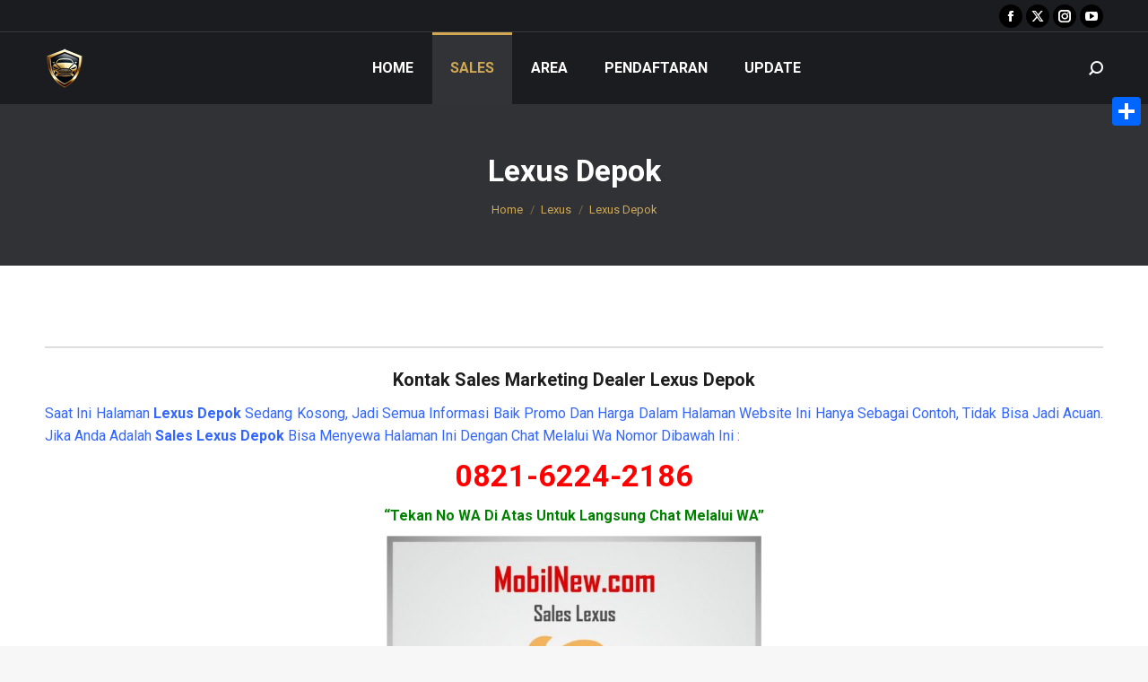

--- FILE ---
content_type: text/html; charset=UTF-8
request_url: https://mobilnew.com/lexus-depok/
body_size: 20914
content:
<!DOCTYPE html>
<!--[if !(IE 6) | !(IE 7) | !(IE 8)  ]><!-->
<html lang="id" class="no-js">
<!--<![endif]-->
<head>
	<meta charset="UTF-8" />
		<meta name="viewport" content="width=device-width, initial-scale=1, maximum-scale=1, user-scalable=0">
		<meta name="theme-color" content="#d1a853"/>	<link rel="profile" href="https://gmpg.org/xfn/11" />
	<style>
#wpadminbar #wp-admin-bar-wccp_free_top_button .ab-icon:before {
	content: "\f160";
	color: #02CA02;
	top: 3px;
}
#wpadminbar #wp-admin-bar-wccp_free_top_button .ab-icon {
	transform: rotate(45deg);
}
</style>
<meta name='robots' content='index, follow, max-image-preview:large, max-snippet:-1, max-video-preview:-1' />
	<style>img:is([sizes="auto" i], [sizes^="auto," i]) { contain-intrinsic-size: 3000px 1500px }</style>
	
	<!-- This site is optimized with the Yoast SEO plugin v25.5 - https://yoast.com/wordpress/plugins/seo/ -->
	<title>Lexus Depok - Dapatkan Promo Terbaik Dan Harga Termurah Disini</title>
	<meta name="description" content="Hubungi Saya Sales Lexus Depok Untuk Mendapatkan Promo Diskon Puluhan Juta, Harga Paling Murah, Proses Cepat, Data Dibantu, Pelayanan Nomor 1. Buktikan!!" />
	<link rel="canonical" href="https://mobilnew.com/lexus-depok/" />
	<meta property="og:locale" content="id_ID" />
	<meta property="og:type" content="article" />
	<meta property="og:title" content="Lexus Depok - Dapatkan Promo Terbaik Dan Harga Termurah Disini" />
	<meta property="og:description" content="Hubungi Saya Sales Lexus Depok Untuk Mendapatkan Promo Diskon Puluhan Juta, Harga Paling Murah, Proses Cepat, Data Dibantu, Pelayanan Nomor 1. Buktikan!!" />
	<meta property="og:url" content="https://mobilnew.com/lexus-depok/" />
	<meta property="og:site_name" content="MobilNew.com" />
	<meta property="article:published_time" content="2020-10-28T11:08:42+00:00" />
	<meta property="og:image" content="https://mobilnew.com/wp-content/uploads/2020/11/DO1-150x150.jpg" />
	<meta name="twitter:card" content="summary_large_image" />
	<meta name="twitter:label1" content="Ditulis oleh" />
	<meta name="twitter:data1" content="" />
	<meta name="twitter:label2" content="Estimasi waktu membaca" />
	<meta name="twitter:data2" content="3 menit" />
	<script type="application/ld+json" class="yoast-schema-graph">{"@context":"https://schema.org","@graph":[{"@type":"WebPage","@id":"https://mobilnew.com/lexus-depok/","url":"https://mobilnew.com/lexus-depok/","name":"Lexus Depok - Dapatkan Promo Terbaik Dan Harga Termurah Disini","isPartOf":{"@id":"https://mobilnew.com/#website"},"primaryImageOfPage":{"@id":"https://mobilnew.com/lexus-depok/#primaryimage"},"image":{"@id":"https://mobilnew.com/lexus-depok/#primaryimage"},"thumbnailUrl":"https://mobilnew.com/wp-content/uploads/2020/11/Sales-Lexus.jpg","datePublished":"2020-10-28T11:08:42+00:00","author":{"@id":""},"description":"Hubungi Saya Sales Lexus Depok Untuk Mendapatkan Promo Diskon Puluhan Juta, Harga Paling Murah, Proses Cepat, Data Dibantu, Pelayanan Nomor 1. Buktikan!!","breadcrumb":{"@id":"https://mobilnew.com/lexus-depok/#breadcrumb"},"inLanguage":"id","potentialAction":[{"@type":"ReadAction","target":["https://mobilnew.com/lexus-depok/"]}]},{"@type":"ImageObject","inLanguage":"id","@id":"https://mobilnew.com/lexus-depok/#primaryimage","url":"https://mobilnew.com/wp-content/uploads/2020/11/Sales-Lexus.jpg","contentUrl":"https://mobilnew.com/wp-content/uploads/2020/11/Sales-Lexus.jpg"},{"@type":"BreadcrumbList","@id":"https://mobilnew.com/lexus-depok/#breadcrumb","itemListElement":[{"@type":"ListItem","position":1,"name":"Beranda","item":"https://mobilnew.com/"},{"@type":"ListItem","position":2,"name":"Update","item":"https://mobilnew.com/update/"},{"@type":"ListItem","position":3,"name":"Lexus Depok"}]},{"@type":"WebSite","@id":"https://mobilnew.com/#website","url":"https://mobilnew.com/","name":"MobilNew.com","description":"Portal Sales Mobil Terbaik Di Indonesia","potentialAction":[{"@type":"SearchAction","target":{"@type":"EntryPoint","urlTemplate":"https://mobilnew.com/?s={search_term_string}"},"query-input":{"@type":"PropertyValueSpecification","valueRequired":true,"valueName":"search_term_string"}}],"inLanguage":"id"},{"@type":"Person","@id":""}]}</script>
	<!-- / Yoast SEO plugin. -->


<link rel='dns-prefetch' href='//static.addtoany.com' />
<link rel='dns-prefetch' href='//fonts.googleapis.com' />
<link rel="alternate" type="application/rss+xml" title="MobilNew.com &raquo; Feed" href="https://mobilnew.com/feed/" />
<link rel="alternate" type="application/rss+xml" title="MobilNew.com &raquo; Umpan Komentar" href="https://mobilnew.com/comments/feed/" />
<link rel="alternate" type="application/rss+xml" title="MobilNew.com &raquo; Lexus Depok Umpan Komentar" href="https://mobilnew.com/lexus-depok/feed/" />
<script>
window._wpemojiSettings = {"baseUrl":"https:\/\/s.w.org\/images\/core\/emoji\/16.0.1\/72x72\/","ext":".png","svgUrl":"https:\/\/s.w.org\/images\/core\/emoji\/16.0.1\/svg\/","svgExt":".svg","source":{"concatemoji":"https:\/\/mobilnew.com\/wp-includes\/js\/wp-emoji-release.min.js?ver=6.8.3"}};
/*! This file is auto-generated */
!function(s,n){var o,i,e;function c(e){try{var t={supportTests:e,timestamp:(new Date).valueOf()};sessionStorage.setItem(o,JSON.stringify(t))}catch(e){}}function p(e,t,n){e.clearRect(0,0,e.canvas.width,e.canvas.height),e.fillText(t,0,0);var t=new Uint32Array(e.getImageData(0,0,e.canvas.width,e.canvas.height).data),a=(e.clearRect(0,0,e.canvas.width,e.canvas.height),e.fillText(n,0,0),new Uint32Array(e.getImageData(0,0,e.canvas.width,e.canvas.height).data));return t.every(function(e,t){return e===a[t]})}function u(e,t){e.clearRect(0,0,e.canvas.width,e.canvas.height),e.fillText(t,0,0);for(var n=e.getImageData(16,16,1,1),a=0;a<n.data.length;a++)if(0!==n.data[a])return!1;return!0}function f(e,t,n,a){switch(t){case"flag":return n(e,"\ud83c\udff3\ufe0f\u200d\u26a7\ufe0f","\ud83c\udff3\ufe0f\u200b\u26a7\ufe0f")?!1:!n(e,"\ud83c\udde8\ud83c\uddf6","\ud83c\udde8\u200b\ud83c\uddf6")&&!n(e,"\ud83c\udff4\udb40\udc67\udb40\udc62\udb40\udc65\udb40\udc6e\udb40\udc67\udb40\udc7f","\ud83c\udff4\u200b\udb40\udc67\u200b\udb40\udc62\u200b\udb40\udc65\u200b\udb40\udc6e\u200b\udb40\udc67\u200b\udb40\udc7f");case"emoji":return!a(e,"\ud83e\udedf")}return!1}function g(e,t,n,a){var r="undefined"!=typeof WorkerGlobalScope&&self instanceof WorkerGlobalScope?new OffscreenCanvas(300,150):s.createElement("canvas"),o=r.getContext("2d",{willReadFrequently:!0}),i=(o.textBaseline="top",o.font="600 32px Arial",{});return e.forEach(function(e){i[e]=t(o,e,n,a)}),i}function t(e){var t=s.createElement("script");t.src=e,t.defer=!0,s.head.appendChild(t)}"undefined"!=typeof Promise&&(o="wpEmojiSettingsSupports",i=["flag","emoji"],n.supports={everything:!0,everythingExceptFlag:!0},e=new Promise(function(e){s.addEventListener("DOMContentLoaded",e,{once:!0})}),new Promise(function(t){var n=function(){try{var e=JSON.parse(sessionStorage.getItem(o));if("object"==typeof e&&"number"==typeof e.timestamp&&(new Date).valueOf()<e.timestamp+604800&&"object"==typeof e.supportTests)return e.supportTests}catch(e){}return null}();if(!n){if("undefined"!=typeof Worker&&"undefined"!=typeof OffscreenCanvas&&"undefined"!=typeof URL&&URL.createObjectURL&&"undefined"!=typeof Blob)try{var e="postMessage("+g.toString()+"("+[JSON.stringify(i),f.toString(),p.toString(),u.toString()].join(",")+"));",a=new Blob([e],{type:"text/javascript"}),r=new Worker(URL.createObjectURL(a),{name:"wpTestEmojiSupports"});return void(r.onmessage=function(e){c(n=e.data),r.terminate(),t(n)})}catch(e){}c(n=g(i,f,p,u))}t(n)}).then(function(e){for(var t in e)n.supports[t]=e[t],n.supports.everything=n.supports.everything&&n.supports[t],"flag"!==t&&(n.supports.everythingExceptFlag=n.supports.everythingExceptFlag&&n.supports[t]);n.supports.everythingExceptFlag=n.supports.everythingExceptFlag&&!n.supports.flag,n.DOMReady=!1,n.readyCallback=function(){n.DOMReady=!0}}).then(function(){return e}).then(function(){var e;n.supports.everything||(n.readyCallback(),(e=n.source||{}).concatemoji?t(e.concatemoji):e.wpemoji&&e.twemoji&&(t(e.twemoji),t(e.wpemoji)))}))}((window,document),window._wpemojiSettings);
</script>
<style id='wp-emoji-styles-inline-css'>

	img.wp-smiley, img.emoji {
		display: inline !important;
		border: none !important;
		box-shadow: none !important;
		height: 1em !important;
		width: 1em !important;
		margin: 0 0.07em !important;
		vertical-align: -0.1em !important;
		background: none !important;
		padding: 0 !important;
	}
</style>
<link rel='stylesheet' id='wp-block-library-css' href='https://mobilnew.com/wp-includes/css/dist/block-library/style.min.css?ver=6.8.3' media='all' />
<style id='wp-block-library-theme-inline-css'>
.wp-block-audio :where(figcaption){color:#555;font-size:13px;text-align:center}.is-dark-theme .wp-block-audio :where(figcaption){color:#ffffffa6}.wp-block-audio{margin:0 0 1em}.wp-block-code{border:1px solid #ccc;border-radius:4px;font-family:Menlo,Consolas,monaco,monospace;padding:.8em 1em}.wp-block-embed :where(figcaption){color:#555;font-size:13px;text-align:center}.is-dark-theme .wp-block-embed :where(figcaption){color:#ffffffa6}.wp-block-embed{margin:0 0 1em}.blocks-gallery-caption{color:#555;font-size:13px;text-align:center}.is-dark-theme .blocks-gallery-caption{color:#ffffffa6}:root :where(.wp-block-image figcaption){color:#555;font-size:13px;text-align:center}.is-dark-theme :root :where(.wp-block-image figcaption){color:#ffffffa6}.wp-block-image{margin:0 0 1em}.wp-block-pullquote{border-bottom:4px solid;border-top:4px solid;color:currentColor;margin-bottom:1.75em}.wp-block-pullquote cite,.wp-block-pullquote footer,.wp-block-pullquote__citation{color:currentColor;font-size:.8125em;font-style:normal;text-transform:uppercase}.wp-block-quote{border-left:.25em solid;margin:0 0 1.75em;padding-left:1em}.wp-block-quote cite,.wp-block-quote footer{color:currentColor;font-size:.8125em;font-style:normal;position:relative}.wp-block-quote:where(.has-text-align-right){border-left:none;border-right:.25em solid;padding-left:0;padding-right:1em}.wp-block-quote:where(.has-text-align-center){border:none;padding-left:0}.wp-block-quote.is-large,.wp-block-quote.is-style-large,.wp-block-quote:where(.is-style-plain){border:none}.wp-block-search .wp-block-search__label{font-weight:700}.wp-block-search__button{border:1px solid #ccc;padding:.375em .625em}:where(.wp-block-group.has-background){padding:1.25em 2.375em}.wp-block-separator.has-css-opacity{opacity:.4}.wp-block-separator{border:none;border-bottom:2px solid;margin-left:auto;margin-right:auto}.wp-block-separator.has-alpha-channel-opacity{opacity:1}.wp-block-separator:not(.is-style-wide):not(.is-style-dots){width:100px}.wp-block-separator.has-background:not(.is-style-dots){border-bottom:none;height:1px}.wp-block-separator.has-background:not(.is-style-wide):not(.is-style-dots){height:2px}.wp-block-table{margin:0 0 1em}.wp-block-table td,.wp-block-table th{word-break:normal}.wp-block-table :where(figcaption){color:#555;font-size:13px;text-align:center}.is-dark-theme .wp-block-table :where(figcaption){color:#ffffffa6}.wp-block-video :where(figcaption){color:#555;font-size:13px;text-align:center}.is-dark-theme .wp-block-video :where(figcaption){color:#ffffffa6}.wp-block-video{margin:0 0 1em}:root :where(.wp-block-template-part.has-background){margin-bottom:0;margin-top:0;padding:1.25em 2.375em}
</style>
<style id='classic-theme-styles-inline-css'>
/*! This file is auto-generated */
.wp-block-button__link{color:#fff;background-color:#32373c;border-radius:9999px;box-shadow:none;text-decoration:none;padding:calc(.667em + 2px) calc(1.333em + 2px);font-size:1.125em}.wp-block-file__button{background:#32373c;color:#fff;text-decoration:none}
</style>
<style id='global-styles-inline-css'>
:root{--wp--preset--aspect-ratio--square: 1;--wp--preset--aspect-ratio--4-3: 4/3;--wp--preset--aspect-ratio--3-4: 3/4;--wp--preset--aspect-ratio--3-2: 3/2;--wp--preset--aspect-ratio--2-3: 2/3;--wp--preset--aspect-ratio--16-9: 16/9;--wp--preset--aspect-ratio--9-16: 9/16;--wp--preset--color--black: #000000;--wp--preset--color--cyan-bluish-gray: #abb8c3;--wp--preset--color--white: #FFF;--wp--preset--color--pale-pink: #f78da7;--wp--preset--color--vivid-red: #cf2e2e;--wp--preset--color--luminous-vivid-orange: #ff6900;--wp--preset--color--luminous-vivid-amber: #fcb900;--wp--preset--color--light-green-cyan: #7bdcb5;--wp--preset--color--vivid-green-cyan: #00d084;--wp--preset--color--pale-cyan-blue: #8ed1fc;--wp--preset--color--vivid-cyan-blue: #0693e3;--wp--preset--color--vivid-purple: #9b51e0;--wp--preset--color--accent: #d1a853;--wp--preset--color--dark-gray: #111;--wp--preset--color--light-gray: #767676;--wp--preset--gradient--vivid-cyan-blue-to-vivid-purple: linear-gradient(135deg,rgba(6,147,227,1) 0%,rgb(155,81,224) 100%);--wp--preset--gradient--light-green-cyan-to-vivid-green-cyan: linear-gradient(135deg,rgb(122,220,180) 0%,rgb(0,208,130) 100%);--wp--preset--gradient--luminous-vivid-amber-to-luminous-vivid-orange: linear-gradient(135deg,rgba(252,185,0,1) 0%,rgba(255,105,0,1) 100%);--wp--preset--gradient--luminous-vivid-orange-to-vivid-red: linear-gradient(135deg,rgba(255,105,0,1) 0%,rgb(207,46,46) 100%);--wp--preset--gradient--very-light-gray-to-cyan-bluish-gray: linear-gradient(135deg,rgb(238,238,238) 0%,rgb(169,184,195) 100%);--wp--preset--gradient--cool-to-warm-spectrum: linear-gradient(135deg,rgb(74,234,220) 0%,rgb(151,120,209) 20%,rgb(207,42,186) 40%,rgb(238,44,130) 60%,rgb(251,105,98) 80%,rgb(254,248,76) 100%);--wp--preset--gradient--blush-light-purple: linear-gradient(135deg,rgb(255,206,236) 0%,rgb(152,150,240) 100%);--wp--preset--gradient--blush-bordeaux: linear-gradient(135deg,rgb(254,205,165) 0%,rgb(254,45,45) 50%,rgb(107,0,62) 100%);--wp--preset--gradient--luminous-dusk: linear-gradient(135deg,rgb(255,203,112) 0%,rgb(199,81,192) 50%,rgb(65,88,208) 100%);--wp--preset--gradient--pale-ocean: linear-gradient(135deg,rgb(255,245,203) 0%,rgb(182,227,212) 50%,rgb(51,167,181) 100%);--wp--preset--gradient--electric-grass: linear-gradient(135deg,rgb(202,248,128) 0%,rgb(113,206,126) 100%);--wp--preset--gradient--midnight: linear-gradient(135deg,rgb(2,3,129) 0%,rgb(40,116,252) 100%);--wp--preset--font-size--small: 13px;--wp--preset--font-size--medium: 20px;--wp--preset--font-size--large: 36px;--wp--preset--font-size--x-large: 42px;--wp--preset--spacing--20: 0.44rem;--wp--preset--spacing--30: 0.67rem;--wp--preset--spacing--40: 1rem;--wp--preset--spacing--50: 1.5rem;--wp--preset--spacing--60: 2.25rem;--wp--preset--spacing--70: 3.38rem;--wp--preset--spacing--80: 5.06rem;--wp--preset--shadow--natural: 6px 6px 9px rgba(0, 0, 0, 0.2);--wp--preset--shadow--deep: 12px 12px 50px rgba(0, 0, 0, 0.4);--wp--preset--shadow--sharp: 6px 6px 0px rgba(0, 0, 0, 0.2);--wp--preset--shadow--outlined: 6px 6px 0px -3px rgba(255, 255, 255, 1), 6px 6px rgba(0, 0, 0, 1);--wp--preset--shadow--crisp: 6px 6px 0px rgba(0, 0, 0, 1);}:where(.is-layout-flex){gap: 0.5em;}:where(.is-layout-grid){gap: 0.5em;}body .is-layout-flex{display: flex;}.is-layout-flex{flex-wrap: wrap;align-items: center;}.is-layout-flex > :is(*, div){margin: 0;}body .is-layout-grid{display: grid;}.is-layout-grid > :is(*, div){margin: 0;}:where(.wp-block-columns.is-layout-flex){gap: 2em;}:where(.wp-block-columns.is-layout-grid){gap: 2em;}:where(.wp-block-post-template.is-layout-flex){gap: 1.25em;}:where(.wp-block-post-template.is-layout-grid){gap: 1.25em;}.has-black-color{color: var(--wp--preset--color--black) !important;}.has-cyan-bluish-gray-color{color: var(--wp--preset--color--cyan-bluish-gray) !important;}.has-white-color{color: var(--wp--preset--color--white) !important;}.has-pale-pink-color{color: var(--wp--preset--color--pale-pink) !important;}.has-vivid-red-color{color: var(--wp--preset--color--vivid-red) !important;}.has-luminous-vivid-orange-color{color: var(--wp--preset--color--luminous-vivid-orange) !important;}.has-luminous-vivid-amber-color{color: var(--wp--preset--color--luminous-vivid-amber) !important;}.has-light-green-cyan-color{color: var(--wp--preset--color--light-green-cyan) !important;}.has-vivid-green-cyan-color{color: var(--wp--preset--color--vivid-green-cyan) !important;}.has-pale-cyan-blue-color{color: var(--wp--preset--color--pale-cyan-blue) !important;}.has-vivid-cyan-blue-color{color: var(--wp--preset--color--vivid-cyan-blue) !important;}.has-vivid-purple-color{color: var(--wp--preset--color--vivid-purple) !important;}.has-black-background-color{background-color: var(--wp--preset--color--black) !important;}.has-cyan-bluish-gray-background-color{background-color: var(--wp--preset--color--cyan-bluish-gray) !important;}.has-white-background-color{background-color: var(--wp--preset--color--white) !important;}.has-pale-pink-background-color{background-color: var(--wp--preset--color--pale-pink) !important;}.has-vivid-red-background-color{background-color: var(--wp--preset--color--vivid-red) !important;}.has-luminous-vivid-orange-background-color{background-color: var(--wp--preset--color--luminous-vivid-orange) !important;}.has-luminous-vivid-amber-background-color{background-color: var(--wp--preset--color--luminous-vivid-amber) !important;}.has-light-green-cyan-background-color{background-color: var(--wp--preset--color--light-green-cyan) !important;}.has-vivid-green-cyan-background-color{background-color: var(--wp--preset--color--vivid-green-cyan) !important;}.has-pale-cyan-blue-background-color{background-color: var(--wp--preset--color--pale-cyan-blue) !important;}.has-vivid-cyan-blue-background-color{background-color: var(--wp--preset--color--vivid-cyan-blue) !important;}.has-vivid-purple-background-color{background-color: var(--wp--preset--color--vivid-purple) !important;}.has-black-border-color{border-color: var(--wp--preset--color--black) !important;}.has-cyan-bluish-gray-border-color{border-color: var(--wp--preset--color--cyan-bluish-gray) !important;}.has-white-border-color{border-color: var(--wp--preset--color--white) !important;}.has-pale-pink-border-color{border-color: var(--wp--preset--color--pale-pink) !important;}.has-vivid-red-border-color{border-color: var(--wp--preset--color--vivid-red) !important;}.has-luminous-vivid-orange-border-color{border-color: var(--wp--preset--color--luminous-vivid-orange) !important;}.has-luminous-vivid-amber-border-color{border-color: var(--wp--preset--color--luminous-vivid-amber) !important;}.has-light-green-cyan-border-color{border-color: var(--wp--preset--color--light-green-cyan) !important;}.has-vivid-green-cyan-border-color{border-color: var(--wp--preset--color--vivid-green-cyan) !important;}.has-pale-cyan-blue-border-color{border-color: var(--wp--preset--color--pale-cyan-blue) !important;}.has-vivid-cyan-blue-border-color{border-color: var(--wp--preset--color--vivid-cyan-blue) !important;}.has-vivid-purple-border-color{border-color: var(--wp--preset--color--vivid-purple) !important;}.has-vivid-cyan-blue-to-vivid-purple-gradient-background{background: var(--wp--preset--gradient--vivid-cyan-blue-to-vivid-purple) !important;}.has-light-green-cyan-to-vivid-green-cyan-gradient-background{background: var(--wp--preset--gradient--light-green-cyan-to-vivid-green-cyan) !important;}.has-luminous-vivid-amber-to-luminous-vivid-orange-gradient-background{background: var(--wp--preset--gradient--luminous-vivid-amber-to-luminous-vivid-orange) !important;}.has-luminous-vivid-orange-to-vivid-red-gradient-background{background: var(--wp--preset--gradient--luminous-vivid-orange-to-vivid-red) !important;}.has-very-light-gray-to-cyan-bluish-gray-gradient-background{background: var(--wp--preset--gradient--very-light-gray-to-cyan-bluish-gray) !important;}.has-cool-to-warm-spectrum-gradient-background{background: var(--wp--preset--gradient--cool-to-warm-spectrum) !important;}.has-blush-light-purple-gradient-background{background: var(--wp--preset--gradient--blush-light-purple) !important;}.has-blush-bordeaux-gradient-background{background: var(--wp--preset--gradient--blush-bordeaux) !important;}.has-luminous-dusk-gradient-background{background: var(--wp--preset--gradient--luminous-dusk) !important;}.has-pale-ocean-gradient-background{background: var(--wp--preset--gradient--pale-ocean) !important;}.has-electric-grass-gradient-background{background: var(--wp--preset--gradient--electric-grass) !important;}.has-midnight-gradient-background{background: var(--wp--preset--gradient--midnight) !important;}.has-small-font-size{font-size: var(--wp--preset--font-size--small) !important;}.has-medium-font-size{font-size: var(--wp--preset--font-size--medium) !important;}.has-large-font-size{font-size: var(--wp--preset--font-size--large) !important;}.has-x-large-font-size{font-size: var(--wp--preset--font-size--x-large) !important;}
:where(.wp-block-post-template.is-layout-flex){gap: 1.25em;}:where(.wp-block-post-template.is-layout-grid){gap: 1.25em;}
:where(.wp-block-columns.is-layout-flex){gap: 2em;}:where(.wp-block-columns.is-layout-grid){gap: 2em;}
:root :where(.wp-block-pullquote){font-size: 1.5em;line-height: 1.6;}
</style>
<link rel='stylesheet' id='the7-font-css' href='https://mobilnew.com/wp-content/themes/dt-the72/fonts/icomoon-the7-font/icomoon-the7-font.min.css?ver=12.5.1' media='all' />
<link rel='stylesheet' id='dt-web-fonts-css' href='https://fonts.googleapis.com/css?family=Roboto:400,500,600,700%7CRoboto+Condensed:400,600,700' media='all' />
<link rel='stylesheet' id='dt-main-css' href='https://mobilnew.com/wp-content/themes/dt-the72/css/main.min.css?ver=12.5.1' media='all' />
<style id='dt-main-inline-css'>
body #load {
  display: block;
  height: 100%;
  overflow: hidden;
  position: fixed;
  width: 100%;
  z-index: 9901;
  opacity: 1;
  visibility: visible;
  transition: all .35s ease-out;
}
.load-wrap {
  width: 100%;
  height: 100%;
  background-position: center center;
  background-repeat: no-repeat;
  text-align: center;
  display: -ms-flexbox;
  display: -ms-flex;
  display: flex;
  -ms-align-items: center;
  -ms-flex-align: center;
  align-items: center;
  -ms-flex-flow: column wrap;
  flex-flow: column wrap;
  -ms-flex-pack: center;
  -ms-justify-content: center;
  justify-content: center;
}
.load-wrap > svg {
  position: absolute;
  top: 50%;
  left: 50%;
  transform: translate(-50%,-50%);
}
#load {
  background: var(--the7-elementor-beautiful-loading-bg,#ffffff);
  --the7-beautiful-spinner-color2: var(--the7-beautiful-spinner-color,#d1a853);
}

</style>
<link rel='stylesheet' id='the7-custom-scrollbar-css' href='https://mobilnew.com/wp-content/themes/dt-the72/lib/custom-scrollbar/custom-scrollbar.min.css?ver=12.5.1' media='all' />
<link rel='stylesheet' id='addtoany-css' href='https://mobilnew.com/wp-content/plugins/add-to-any/addtoany.min.css?ver=1.16' media='all' />
<style id='addtoany-inline-css'>
@media screen and (max-width:980px){
.a2a_floating_style.a2a_vertical_style{display:none;}
}
@media screen and (min-width:981px){
.a2a_floating_style.a2a_default_style{display:none;}
}
</style>
<link rel='stylesheet' id='the7-css-vars-css' href='https://mobilnew.com/wp-content/uploads/the7-css/css-vars.css?ver=ea35fb1f1b46' media='all' />
<link rel='stylesheet' id='dt-custom-css' href='https://mobilnew.com/wp-content/uploads/the7-css/custom.css?ver=ea35fb1f1b46' media='all' />
<link rel='stylesheet' id='dt-media-css' href='https://mobilnew.com/wp-content/uploads/the7-css/media.css?ver=ea35fb1f1b46' media='all' />
<link rel='stylesheet' id='the7-mega-menu-css' href='https://mobilnew.com/wp-content/uploads/the7-css/mega-menu.css?ver=ea35fb1f1b46' media='all' />
<link rel='stylesheet' id='style-css' href='https://mobilnew.com/wp-content/themes/dt-the72/style.css?ver=12.5.1' media='all' />
<script src="https://mobilnew.com/wp-includes/js/jquery/jquery.min.js?ver=3.7.1" id="jquery-core-js"></script>
<script src="https://mobilnew.com/wp-includes/js/jquery/jquery-migrate.min.js?ver=3.4.1" id="jquery-migrate-js"></script>
<script id="addtoany-core-js-before">
window.a2a_config=window.a2a_config||{};a2a_config.callbacks=[];a2a_config.overlays=[];a2a_config.templates={};a2a_localize = {
	Share: "Share",
	Save: "Save",
	Subscribe: "Subscribe",
	Email: "Email",
	Bookmark: "Bookmark",
	ShowAll: "Show all",
	ShowLess: "Show less",
	FindServices: "Find service(s)",
	FindAnyServiceToAddTo: "Instantly find any service to add to",
	PoweredBy: "Powered by",
	ShareViaEmail: "Share via email",
	SubscribeViaEmail: "Subscribe via email",
	BookmarkInYourBrowser: "Bookmark in your browser",
	BookmarkInstructions: "Press Ctrl+D or \u2318+D to bookmark this page",
	AddToYourFavorites: "Add to your favorites",
	SendFromWebOrProgram: "Send from any email address or email program",
	EmailProgram: "Email program",
	More: "More&#8230;",
	ThanksForSharing: "Thanks for sharing!",
	ThanksForFollowing: "Thanks for following!"
};
</script>
<script defer src="https://static.addtoany.com/menu/page.js" id="addtoany-core-js"></script>
<script defer src="https://mobilnew.com/wp-content/plugins/add-to-any/addtoany.min.js?ver=1.1" id="addtoany-jquery-js"></script>
<script id="dt-above-fold-js-extra">
var dtLocal = {"themeUrl":"https:\/\/mobilnew.com\/wp-content\/themes\/dt-the72","passText":"To view this protected post, enter the password below:","moreButtonText":{"loading":"Loading...","loadMore":"Load more"},"postID":"35286","ajaxurl":"https:\/\/mobilnew.com\/wp-admin\/admin-ajax.php","REST":{"baseUrl":"https:\/\/mobilnew.com\/wp-json\/the7\/v1","endpoints":{"sendMail":"\/send-mail"}},"contactMessages":{"required":"One or more fields have an error. Please check and try again.","terms":"Please accept the privacy policy.","fillTheCaptchaError":"Please, fill the captcha."},"captchaSiteKey":"","ajaxNonce":"56aeb10c12","pageData":"","themeSettings":{"smoothScroll":"off","lazyLoading":false,"desktopHeader":{"height":80},"ToggleCaptionEnabled":"disabled","ToggleCaption":"Navigation","floatingHeader":{"showAfter":80,"showMenu":true,"height":80,"logo":{"showLogo":true,"html":"<img class=\" preload-me\" src=\"https:\/\/mobilnew.com\/wp-content\/uploads\/2024\/11\/Logo-Mobil-New-Com-44.png\" srcset=\"https:\/\/mobilnew.com\/wp-content\/uploads\/2024\/11\/Logo-Mobil-New-Com-44.png 44w, https:\/\/mobilnew.com\/wp-content\/uploads\/2024\/11\/Logo-Mobil-New-Com-88.png 88w\" width=\"44\" height=\"44\"   sizes=\"44px\" alt=\"MobilNew.com\" \/>","url":"https:\/\/mobilnew.com\/"}},"topLine":{"floatingTopLine":{"logo":{"showLogo":false,"html":""}}},"mobileHeader":{"firstSwitchPoint":1150,"secondSwitchPoint":778,"firstSwitchPointHeight":60,"secondSwitchPointHeight":60,"mobileToggleCaptionEnabled":"disabled","mobileToggleCaption":"Menu"},"stickyMobileHeaderFirstSwitch":{"logo":{"html":"<img class=\" preload-me\" src=\"https:\/\/mobilnew.com\/wp-content\/uploads\/2024\/11\/Logo-Mobil-New-Com-44.png\" srcset=\"https:\/\/mobilnew.com\/wp-content\/uploads\/2024\/11\/Logo-Mobil-New-Com-44.png 44w, https:\/\/mobilnew.com\/wp-content\/uploads\/2024\/11\/Logo-Mobil-New-Com-88.png 88w\" width=\"44\" height=\"44\"   sizes=\"44px\" alt=\"MobilNew.com\" \/>"}},"stickyMobileHeaderSecondSwitch":{"logo":{"html":"<img class=\" preload-me\" src=\"https:\/\/mobilnew.com\/wp-content\/uploads\/2024\/11\/Logo-Mobil-New-Com-44.png\" srcset=\"https:\/\/mobilnew.com\/wp-content\/uploads\/2024\/11\/Logo-Mobil-New-Com-44.png 44w, https:\/\/mobilnew.com\/wp-content\/uploads\/2024\/11\/Logo-Mobil-New-Com-88.png 88w\" width=\"44\" height=\"44\"   sizes=\"44px\" alt=\"MobilNew.com\" \/>"}},"sidebar":{"switchPoint":992},"boxedWidth":"1340px"}};
var dtShare = {"shareButtonText":{"facebook":"Share on Facebook","twitter":"Share on X","pinterest":"Pin it","linkedin":"Share on Linkedin","whatsapp":"Share on Whatsapp"},"overlayOpacity":"85"};
</script>
<script src="https://mobilnew.com/wp-content/themes/dt-the72/js/above-the-fold.min.js?ver=12.5.1" id="dt-above-fold-js"></script>
<link rel="https://api.w.org/" href="https://mobilnew.com/wp-json/" /><link rel="alternate" title="JSON" type="application/json" href="https://mobilnew.com/wp-json/wp/v2/posts/35286" /><link rel="EditURI" type="application/rsd+xml" title="RSD" href="https://mobilnew.com/xmlrpc.php?rsd" />
<meta name="generator" content="WordPress 6.8.3" />
<link rel='shortlink' href='https://mobilnew.com/?p=35286' />
<link rel="alternate" title="oEmbed (JSON)" type="application/json+oembed" href="https://mobilnew.com/wp-json/oembed/1.0/embed?url=https%3A%2F%2Fmobilnew.com%2Flexus-depok%2F" />
<link rel="alternate" title="oEmbed (XML)" type="text/xml+oembed" href="https://mobilnew.com/wp-json/oembed/1.0/embed?url=https%3A%2F%2Fmobilnew.com%2Flexus-depok%2F&#038;format=xml" />
<script id="wpcp_disable_selection" type="text/javascript">
var image_save_msg='You are not allowed to save images!';
	var no_menu_msg='Context Menu disabled!';
	var smessage = "Content is protected !!";

function disableEnterKey(e)
{
	var elemtype = e.target.tagName;
	
	elemtype = elemtype.toUpperCase();
	
	if (elemtype == "TEXT" || elemtype == "TEXTAREA" || elemtype == "INPUT" || elemtype == "PASSWORD" || elemtype == "SELECT" || elemtype == "OPTION" || elemtype == "EMBED")
	{
		elemtype = 'TEXT';
	}
	
	if (e.ctrlKey){
     var key;
     if(window.event)
          key = window.event.keyCode;     //IE
     else
          key = e.which;     //firefox (97)
    //if (key != 17) alert(key);
     if (elemtype!= 'TEXT' && (key == 97 || key == 65 || key == 67 || key == 99 || key == 88 || key == 120 || key == 26 || key == 85  || key == 86 || key == 83 || key == 43 || key == 73))
     {
		if(wccp_free_iscontenteditable(e)) return true;
		show_wpcp_message('You are not allowed to copy content or view source');
		return false;
     }else
     	return true;
     }
}


/*For contenteditable tags*/
function wccp_free_iscontenteditable(e)
{
	var e = e || window.event; // also there is no e.target property in IE. instead IE uses window.event.srcElement
  	
	var target = e.target || e.srcElement;

	var elemtype = e.target.nodeName;
	
	elemtype = elemtype.toUpperCase();
	
	var iscontenteditable = "false";
		
	if(typeof target.getAttribute!="undefined" ) iscontenteditable = target.getAttribute("contenteditable"); // Return true or false as string
	
	var iscontenteditable2 = false;
	
	if(typeof target.isContentEditable!="undefined" ) iscontenteditable2 = target.isContentEditable; // Return true or false as boolean

	if(target.parentElement.isContentEditable) iscontenteditable2 = true;
	
	if (iscontenteditable == "true" || iscontenteditable2 == true)
	{
		if(typeof target.style!="undefined" ) target.style.cursor = "text";
		
		return true;
	}
}

////////////////////////////////////
function disable_copy(e)
{	
	var e = e || window.event; // also there is no e.target property in IE. instead IE uses window.event.srcElement
	
	var elemtype = e.target.tagName;
	
	elemtype = elemtype.toUpperCase();
	
	if (elemtype == "TEXT" || elemtype == "TEXTAREA" || elemtype == "INPUT" || elemtype == "PASSWORD" || elemtype == "SELECT" || elemtype == "OPTION" || elemtype == "EMBED")
	{
		elemtype = 'TEXT';
	}
	
	if(wccp_free_iscontenteditable(e)) return true;
	
	var isSafari = /Safari/.test(navigator.userAgent) && /Apple Computer/.test(navigator.vendor);
	
	var checker_IMG = '';
	if (elemtype == "IMG" && checker_IMG == 'checked' && e.detail >= 2) {show_wpcp_message(alertMsg_IMG);return false;}
	if (elemtype != "TEXT")
	{
		if (smessage !== "" && e.detail == 2)
			show_wpcp_message(smessage);
		
		if (isSafari)
			return true;
		else
			return false;
	}	
}

//////////////////////////////////////////
function disable_copy_ie()
{
	var e = e || window.event;
	var elemtype = window.event.srcElement.nodeName;
	elemtype = elemtype.toUpperCase();
	if(wccp_free_iscontenteditable(e)) return true;
	if (elemtype == "IMG") {show_wpcp_message(alertMsg_IMG);return false;}
	if (elemtype != "TEXT" && elemtype != "TEXTAREA" && elemtype != "INPUT" && elemtype != "PASSWORD" && elemtype != "SELECT" && elemtype != "OPTION" && elemtype != "EMBED")
	{
		return false;
	}
}	
function reEnable()
{
	return true;
}
document.onkeydown = disableEnterKey;
document.onselectstart = disable_copy_ie;
if(navigator.userAgent.indexOf('MSIE')==-1)
{
	document.onmousedown = disable_copy;
	document.onclick = reEnable;
}
function disableSelection(target)
{
    //For IE This code will work
    if (typeof target.onselectstart!="undefined")
    target.onselectstart = disable_copy_ie;
    
    //For Firefox This code will work
    else if (typeof target.style.MozUserSelect!="undefined")
    {target.style.MozUserSelect="none";}
    
    //All other  (ie: Opera) This code will work
    else
    target.onmousedown=function(){return false}
    target.style.cursor = "default";
}
//Calling the JS function directly just after body load
window.onload = function(){disableSelection(document.body);};

//////////////////special for safari Start////////////////
var onlongtouch;
var timer;
var touchduration = 1000; //length of time we want the user to touch before we do something

var elemtype = "";
function touchstart(e) {
	var e = e || window.event;
  // also there is no e.target property in IE.
  // instead IE uses window.event.srcElement
  	var target = e.target || e.srcElement;
	
	elemtype = window.event.srcElement.nodeName;
	
	elemtype = elemtype.toUpperCase();
	
	if(!wccp_pro_is_passive()) e.preventDefault();
	if (!timer) {
		timer = setTimeout(onlongtouch, touchduration);
	}
}

function touchend() {
    //stops short touches from firing the event
    if (timer) {
        clearTimeout(timer);
        timer = null;
    }
	onlongtouch();
}

onlongtouch = function(e) { //this will clear the current selection if anything selected
	
	if (elemtype != "TEXT" && elemtype != "TEXTAREA" && elemtype != "INPUT" && elemtype != "PASSWORD" && elemtype != "SELECT" && elemtype != "EMBED" && elemtype != "OPTION")	
	{
		if (window.getSelection) {
			if (window.getSelection().empty) {  // Chrome
			window.getSelection().empty();
			} else if (window.getSelection().removeAllRanges) {  // Firefox
			window.getSelection().removeAllRanges();
			}
		} else if (document.selection) {  // IE?
			document.selection.empty();
		}
		return false;
	}
};

document.addEventListener("DOMContentLoaded", function(event) { 
    window.addEventListener("touchstart", touchstart, false);
    window.addEventListener("touchend", touchend, false);
});

function wccp_pro_is_passive() {

  var cold = false,
  hike = function() {};

  try {
	  const object1 = {};
  var aid = Object.defineProperty(object1, 'passive', {
  get() {cold = true}
  });
  window.addEventListener('test', hike, aid);
  window.removeEventListener('test', hike, aid);
  } catch (e) {}

  return cold;
}
/*special for safari End*/
</script>
<script id="wpcp_disable_Right_Click" type="text/javascript">
document.ondragstart = function() { return false;}
	function nocontext(e) {
	   return false;
	}
	document.oncontextmenu = nocontext;
</script>
<style>
.unselectable
{
-moz-user-select:none;
-webkit-user-select:none;
cursor: default;
}
html
{
-webkit-touch-callout: none;
-webkit-user-select: none;
-khtml-user-select: none;
-moz-user-select: none;
-ms-user-select: none;
user-select: none;
-webkit-tap-highlight-color: rgba(0,0,0,0);
}
</style>
<script id="wpcp_css_disable_selection" type="text/javascript">
var e = document.getElementsByTagName('body')[0];
if(e)
{
	e.setAttribute('unselectable',"on");
}
</script>
<link rel="pingback" href="https://mobilnew.com/xmlrpc.php">
<script type="text/javascript" id="the7-loader-script">
document.addEventListener("DOMContentLoaded", function(event) {
	var load = document.getElementById("load");
	if(!load.classList.contains('loader-removed')){
		var removeLoading = setTimeout(function() {
			load.className += " loader-removed";
		}, 300);
	}
});
</script>
		<link rel="icon" href="https://mobilnew.com/wp-content/uploads/2024/11/Logo-Mobil-New-Com-88.png" type="image/png" sizes="16x16"/><link rel="icon" href="https://mobilnew.com/wp-content/uploads/2024/11/Logo-Mobil-New-Com-88.png" type="image/png" sizes="32x32"/><link rel="apple-touch-icon" href="https://mobilnew.com/wp-content/uploads/2024/11/Logo-Mobil-New-Com-44.png"><link rel="apple-touch-icon" sizes="76x76" href="https://mobilnew.com/wp-content/uploads/2024/11/Logo-Mobil-New-Com-88.png"><link rel="apple-touch-icon" sizes="120x120" href="https://mobilnew.com/wp-content/uploads/2024/11/Logo-Mobil-New-Com-88.png"><link rel="apple-touch-icon" sizes="152x152" href="https://mobilnew.com/wp-content/uploads/2024/11/Logo-Mobil-New-Com-88.png">		<style id="wp-custom-css">
			.wa-button {
    position: fixed;
    bottom: 45px;
    left: 20px;
    z-index: 1000;
    width: 50px;
    height: 50px;
}

.wa-button img {
    width: 100%;
    height: 100%;
    border-radius: 50%;
    box-shadow: none;
    border: none;
    margin: 0;
    padding: 0;
    object-fit: contain;
    display: block;
}

.wa-button:focus {
    outline: none;
}

.wa-button {
    -webkit-tap-highlight-color: transparent; /* Menghilangkan efek sorotan */
}

.wa-button:active {
    transform: scale(0.9); /* Mengecilkan ukuran tombol saat ditekan */
    transition: transform 0.1s ease; /* Transisi agar terlihat halus */
}




.music-button {
	position: fixed;
	bottom: 118px;
	left: 24px;
	z-index: 1000;
	width: 40px;
	height: 40px;
}

.music-button button {
	width: 100%;
	height: 100%;
	background: none;
	border: none;
	padding: 0;
	margin: 0;
	cursor: pointer;
	outline: none;
}

.music-button img {
	width: 100%;
	height: 100%;
	border-radius: 50%;
	box-shadow: 0 2px 5px rgba(0, 0, 0, 0.3);
	transition: transform 0.5s;
	object-fit: contain;
	display: block;
}

.music-button button {
    -webkit-tap-highlight-color: transparent; /* Menghilangkan efek sorotan */
}

/* Animasi rotasi terus-menerus */
@keyframes spin {
	from {
		transform: rotate(0deg);
	}
	to {
		transform: rotate(360deg);
	}
}

/* Terapkan animasi saat musik diputar */
.spinning {
	animation: spin 2s linear infinite;
}
		</style>
		<script>
    document.addEventListener('DOMContentLoaded', function () {
        let isPlaying = false;

        // Pastikan elemen-elemen ditemukan meskipun WordPress memodifikasi HTML
        const player = document.getElementById('musicPlayer');
        const icon = document.getElementById('musicIcon');
        const button = document.getElementById('musicToggle');

        if (!player || !icon || !button) {
            console.error('Music button elements not found!');
            return;
        }

        // Fungsi untuk toggle musik
        window.toggleMusic = function () {
            if (isPlaying) {
                player.pause();
                icon.src = "https://mobilnew.com/wp-content/uploads/2024/11/play.png"; // Ganti dengan ikon "Play"
                icon.classList.remove('spinning');
            } else {
                player.play();
                icon.src = "https://mobilnew.com/wp-content/uploads/2024/11/pause.png"; // Ganti dengan ikon "Pause"
                icon.classList.add('spinning');
            }

            isPlaying = !isPlaying;
        };

        // Tambahkan event listener pada tombol
        button.addEventListener('click', toggleMusic);
    });
</script>
<style id='the7-custom-inline-css' type='text/css'>
/*Icons above menu items*/
.main-nav > li > a .text-wrap,
.header-bar .main-nav > li > a,
.menu-box .main-nav > li > a {
-webkit-flex-flow: column wrap;
-moz-flex-flow: column wrap;
-ms-flex-flow: column wrap;
flex-flow: column wrap;
}
.main-nav > .menu-item > a .fa {
padding-right: 0;
padding-bottom: 4px;
}


hr {
    border: 0;
    border-top: 2px solid #ddd;
    margin: 20px 0; /* 20px jarak atas dan bawah */
}

.video-container {
  position: relative;
  padding-bottom: 56.25%; /* 16:9 ratio */
  height: 0;
  overflow: hidden;
  max-width: 100%;
}

.video-container iframe {
  position: absolute;
  top: 0;
  left: 0;
  width: 100%;
  height: 100%;
}
</style>
</head>
<body data-rsssl=1 id="the7-body" class="wp-singular post-template-default single single-post postid-35286 single-format-standard wp-embed-responsive wp-theme-dt-the72 unselectable no-comments dt-responsive-on right-mobile-menu-close-icon ouside-menu-close-icon mobile-hamburger-close-bg-enable mobile-hamburger-close-bg-hover-enable  fade-medium-mobile-menu-close-icon fade-medium-menu-close-icon srcset-enabled btn-flat custom-btn-color custom-btn-hover-color phantom-sticky phantom-disable-decoration phantom-custom-logo-on sticky-mobile-header top-header first-switch-logo-left first-switch-menu-right second-switch-logo-left second-switch-menu-right right-mobile-menu layzr-loading-on popup-message-style the7-ver-12.5.1">
<!-- The7 12.5.1 -->
<div id="load" class="spinner-loader">
	<div class="load-wrap"><style type="text/css">
    [class*="the7-spinner-animate-"]{
        animation: spinner-animation 1s cubic-bezier(1,1,1,1) infinite;
        x:46.5px;
        y:40px;
        width:7px;
        height:20px;
        fill:var(--the7-beautiful-spinner-color2);
        opacity: 0.2;
    }
    .the7-spinner-animate-2{
        animation-delay: 0.083s;
    }
    .the7-spinner-animate-3{
        animation-delay: 0.166s;
    }
    .the7-spinner-animate-4{
         animation-delay: 0.25s;
    }
    .the7-spinner-animate-5{
         animation-delay: 0.33s;
    }
    .the7-spinner-animate-6{
         animation-delay: 0.416s;
    }
    .the7-spinner-animate-7{
         animation-delay: 0.5s;
    }
    .the7-spinner-animate-8{
         animation-delay: 0.58s;
    }
    .the7-spinner-animate-9{
         animation-delay: 0.666s;
    }
    .the7-spinner-animate-10{
         animation-delay: 0.75s;
    }
    .the7-spinner-animate-11{
        animation-delay: 0.83s;
    }
    .the7-spinner-animate-12{
        animation-delay: 0.916s;
    }
    @keyframes spinner-animation{
        from {
            opacity: 1;
        }
        to{
            opacity: 0;
        }
    }
</style>
<svg width="75px" height="75px" xmlns="http://www.w3.org/2000/svg" viewBox="0 0 100 100" preserveAspectRatio="xMidYMid">
	<rect class="the7-spinner-animate-1" rx="5" ry="5" transform="rotate(0 50 50) translate(0 -30)"></rect>
	<rect class="the7-spinner-animate-2" rx="5" ry="5" transform="rotate(30 50 50) translate(0 -30)"></rect>
	<rect class="the7-spinner-animate-3" rx="5" ry="5" transform="rotate(60 50 50) translate(0 -30)"></rect>
	<rect class="the7-spinner-animate-4" rx="5" ry="5" transform="rotate(90 50 50) translate(0 -30)"></rect>
	<rect class="the7-spinner-animate-5" rx="5" ry="5" transform="rotate(120 50 50) translate(0 -30)"></rect>
	<rect class="the7-spinner-animate-6" rx="5" ry="5" transform="rotate(150 50 50) translate(0 -30)"></rect>
	<rect class="the7-spinner-animate-7" rx="5" ry="5" transform="rotate(180 50 50) translate(0 -30)"></rect>
	<rect class="the7-spinner-animate-8" rx="5" ry="5" transform="rotate(210 50 50) translate(0 -30)"></rect>
	<rect class="the7-spinner-animate-9" rx="5" ry="5" transform="rotate(240 50 50) translate(0 -30)"></rect>
	<rect class="the7-spinner-animate-10" rx="5" ry="5" transform="rotate(270 50 50) translate(0 -30)"></rect>
	<rect class="the7-spinner-animate-11" rx="5" ry="5" transform="rotate(300 50 50) translate(0 -30)"></rect>
	<rect class="the7-spinner-animate-12" rx="5" ry="5" transform="rotate(330 50 50) translate(0 -30)"></rect>
</svg></div>
</div>
<div id="page" >
	<a class="skip-link screen-reader-text" href="#content">Skip to content</a>

<div class="masthead inline-header center widgets full-height shadow-mobile-header-decoration small-mobile-menu-icon dt-parent-menu-clickable show-sub-menu-on-hover show-device-logo show-mobile-logo"  role="banner">

	<div class="top-bar full-width-line top-bar-line-hide">
	<div class="top-bar-bg" ></div>
	<div class="mini-widgets left-widgets"></div><div class="right-widgets mini-widgets"><div class="soc-ico show-on-desktop in-top-bar-right in-menu-second-switch custom-bg disabled-border border-off hover-accent-bg hover-disabled-border  hover-border-off"><a title="Facebook page opens in new window" href="/" target="_blank" class="facebook"><span class="soc-font-icon"></span><span class="screen-reader-text">Facebook page opens in new window</span></a><a title="X page opens in new window" href="/" target="_blank" class="twitter"><span class="soc-font-icon"></span><span class="screen-reader-text">X page opens in new window</span></a><a title="Instagram page opens in new window" href="/" target="_blank" class="instagram"><span class="soc-font-icon"></span><span class="screen-reader-text">Instagram page opens in new window</span></a><a title="YouTube page opens in new window" href="/" target="_blank" class="you-tube"><span class="soc-font-icon"></span><span class="screen-reader-text">YouTube page opens in new window</span></a></div></div></div>

	<header class="header-bar">

		<div class="branding">
	<div id="site-title" class="assistive-text">MobilNew.com</div>
	<div id="site-description" class="assistive-text">Portal Sales Mobil Terbaik Di Indonesia</div>
	<a class="" href="https://mobilnew.com/"><img class=" preload-me" src="https://mobilnew.com/wp-content/uploads/2024/11/Logo-Mobil-New-Com-44.png" srcset="https://mobilnew.com/wp-content/uploads/2024/11/Logo-Mobil-New-Com-44.png 44w, https://mobilnew.com/wp-content/uploads/2024/11/Logo-Mobil-New-Com-88.png 88w" width="44" height="44"   sizes="44px" alt="MobilNew.com" /><img class="mobile-logo preload-me" src="https://mobilnew.com/wp-content/uploads/2024/11/Logo-Mobil-New-Com-44.png" srcset="https://mobilnew.com/wp-content/uploads/2024/11/Logo-Mobil-New-Com-44.png 44w, https://mobilnew.com/wp-content/uploads/2024/11/Logo-Mobil-New-Com-88.png 88w" width="44" height="44"   sizes="44px" alt="MobilNew.com" /></a></div>

		<ul id="primary-menu" class="main-nav bg-outline-decoration hover-bg-decoration hover-line-decoration active-bg-decoration active-line-decoration outside-item-remove-margin"><li class="menu-item menu-item-type-post_type menu-item-object-page menu-item-home menu-item-6 first depth-0"><a href='https://mobilnew.com/' data-level='1'><span class="menu-item-text"><span class="menu-text">Home</span></span></a></li> <li class="menu-item menu-item-type-custom menu-item-object-custom menu-item-has-children menu-item-53469 has-children depth-0"><a href='#' data-level='1'><span class="menu-item-text"><span class="menu-text">Sales</span></span></a><ul class="sub-nav hover-style-bg level-arrows-on"><li class="menu-item menu-item-type-taxonomy menu-item-object-category menu-item-67071 first depth-1"><a href='https://mobilnew.com/category/personal/' data-level='2'><span class="menu-item-text"><span class="menu-text">Personal</span></span></a></li> <li class="menu-item menu-item-type-taxonomy menu-item-object-category menu-item-has-children menu-item-26902 has-children depth-1"><a href='https://mobilnew.com/category/daihatsu/' data-level='2'><span class="menu-item-text"><span class="menu-text">Daihatsu</span></span></a><ul class="sub-nav hover-style-bg level-arrows-on"><li class="menu-item menu-item-type-taxonomy menu-item-object-category menu-item-26903 first depth-2"><a href='https://mobilnew.com/category/daihatsu/daihatsu-aktif/' data-level='3'><span class="menu-item-text"><span class="menu-text">Daihatsu Aktif</span></span></a></li> <li class="menu-item menu-item-type-taxonomy menu-item-object-category menu-item-66099 depth-2"><a href='https://mobilnew.com/category/daihatsu/daihatsu-vip/' data-level='3'><span class="menu-item-text"><span class="menu-text">Daihatsu VIP</span></span></a></li> <li class="menu-item menu-item-type-taxonomy menu-item-object-category menu-item-66100 depth-2"><a href='https://mobilnew.com/category/daihatsu/daihatsu-vip-aktif/' data-level='3'><span class="menu-item-text"><span class="menu-text">Daihatsu VIP Aktif</span></span></a></li> </ul></li> <li class="menu-item menu-item-type-taxonomy menu-item-object-category menu-item-has-children menu-item-63942 has-children depth-1"><a href='https://mobilnew.com/category/wuling/' data-level='2'><span class="menu-item-text"><span class="menu-text">Wuling</span></span></a><ul class="sub-nav hover-style-bg level-arrows-on"><li class="menu-item menu-item-type-taxonomy menu-item-object-category menu-item-63943 first depth-2"><a href='https://mobilnew.com/category/wuling/wuling-aktif/' data-level='3'><span class="menu-item-text"><span class="menu-text">Wuling Aktif</span></span></a></li> <li class="menu-item menu-item-type-taxonomy menu-item-object-category menu-item-66451 depth-2"><a href='https://mobilnew.com/category/wuling/wuling-vip/' data-level='3'><span class="menu-item-text"><span class="menu-text">Wuling VIP</span></span></a></li> <li class="menu-item menu-item-type-taxonomy menu-item-object-category menu-item-66452 depth-2"><a href='https://mobilnew.com/category/wuling/wuling-vip-aktif/' data-level='3'><span class="menu-item-text"><span class="menu-text">Wuling VIP Aktif</span></span></a></li> </ul></li> <li class="menu-item menu-item-type-taxonomy menu-item-object-category menu-item-has-children menu-item-43871 has-children depth-1"><a href='https://mobilnew.com/category/mitsubishi/' data-level='2'><span class="menu-item-text"><span class="menu-text">Mitsubishi</span></span></a><ul class="sub-nav hover-style-bg level-arrows-on"><li class="menu-item menu-item-type-taxonomy menu-item-object-category menu-item-43872 first depth-2"><a href='https://mobilnew.com/category/mitsubishi/mitsubishi-aktif/' data-level='3'><span class="menu-item-text"><span class="menu-text">Mitsubishi Aktif</span></span></a></li> <li class="menu-item menu-item-type-taxonomy menu-item-object-category menu-item-66485 depth-2"><a href='https://mobilnew.com/category/mitsubishi/mitsubishi-vip/' data-level='3'><span class="menu-item-text"><span class="menu-text">Mitsubishi VIP</span></span></a></li> <li class="menu-item menu-item-type-taxonomy menu-item-object-category menu-item-66486 depth-2"><a href='https://mobilnew.com/category/mitsubishi/mitsubishi-vip-aktif/' data-level='3'><span class="menu-item-text"><span class="menu-text">Mitsubishi VIP Aktif</span></span></a></li> </ul></li> <li class="menu-item menu-item-type-taxonomy menu-item-object-category menu-item-has-children menu-item-31842 has-children depth-1"><a href='https://mobilnew.com/category/honda/' data-level='2'><span class="menu-item-text"><span class="menu-text">Honda</span></span></a><ul class="sub-nav hover-style-bg level-arrows-on"><li class="menu-item menu-item-type-taxonomy menu-item-object-category menu-item-31843 first depth-2"><a href='https://mobilnew.com/category/honda/honda-aktif/' data-level='3'><span class="menu-item-text"><span class="menu-text">Honda Aktif</span></span></a></li> <li class="menu-item menu-item-type-taxonomy menu-item-object-category menu-item-66558 depth-2"><a href='https://mobilnew.com/category/honda/honda-vip/' data-level='3'><span class="menu-item-text"><span class="menu-text">Honda VIP</span></span></a></li> <li class="menu-item menu-item-type-taxonomy menu-item-object-category menu-item-66559 depth-2"><a href='https://mobilnew.com/category/honda/honda-vip-aktif/' data-level='3'><span class="menu-item-text"><span class="menu-text">Honda VIP Aktif</span></span></a></li> </ul></li> <li class="menu-item menu-item-type-taxonomy menu-item-object-category menu-item-has-children menu-item-59034 has-children depth-1"><a href='https://mobilnew.com/category/chery/' data-level='2'><span class="menu-item-text"><span class="menu-text">Chery</span></span></a><ul class="sub-nav hover-style-bg level-arrows-on"><li class="menu-item menu-item-type-taxonomy menu-item-object-category menu-item-66615 first depth-2"><a href='https://mobilnew.com/category/chery/chery-vip/' data-level='3'><span class="menu-item-text"><span class="menu-text">Chery VIP</span></span></a></li> <li class="menu-item menu-item-type-taxonomy menu-item-object-category menu-item-59035 depth-2"><a href='https://mobilnew.com/category/chery/chery-vip-aktif/' data-level='3'><span class="menu-item-text"><span class="menu-text">Chery VIP Aktif</span></span></a></li> </ul></li> <li class="menu-item menu-item-type-taxonomy menu-item-object-category menu-item-has-children menu-item-57506 has-children depth-1"><a href='https://mobilnew.com/category/byd/' data-level='2'><span class="menu-item-text"><span class="menu-text">BYD</span></span></a><ul class="sub-nav hover-style-bg level-arrows-on"><li class="menu-item menu-item-type-taxonomy menu-item-object-category menu-item-57508 first depth-2"><a href='https://mobilnew.com/category/byd/byd-aktif/' data-level='3'><span class="menu-item-text"><span class="menu-text">BYD Aktif</span></span></a></li> </ul></li> <li class="menu-item menu-item-type-taxonomy menu-item-object-category menu-item-has-children menu-item-60896 has-children depth-1"><a href='https://mobilnew.com/category/hyundai/' data-level='2'><span class="menu-item-text"><span class="menu-text">Hyundai</span></span></a><ul class="sub-nav hover-style-bg level-arrows-on"><li class="menu-item menu-item-type-taxonomy menu-item-object-category menu-item-60897 first depth-2"><a href='https://mobilnew.com/category/hyundai/hyundai-aktif/' data-level='3'><span class="menu-item-text"><span class="menu-text">Hyundai Aktif</span></span></a></li> </ul></li> <li class="menu-item menu-item-type-taxonomy menu-item-object-category menu-item-has-children menu-item-37037 has-children depth-1"><a href='https://mobilnew.com/category/toyota/' data-level='2'><span class="menu-item-text"><span class="menu-text">Toyota</span></span></a><ul class="sub-nav hover-style-bg level-arrows-on"><li class="menu-item menu-item-type-taxonomy menu-item-object-category menu-item-37038 first depth-2"><a href='https://mobilnew.com/category/toyota/toyota-aktif/' data-level='3'><span class="menu-item-text"><span class="menu-text">Toyota Aktif</span></span></a></li> </ul></li> <li class="menu-item menu-item-type-taxonomy menu-item-object-category menu-item-has-children menu-item-39579 has-children depth-1"><a href='https://mobilnew.com/category/suzuki/' data-level='2'><span class="menu-item-text"><span class="menu-text">Suzuki</span></span></a><ul class="sub-nav hover-style-bg level-arrows-on"><li class="menu-item menu-item-type-taxonomy menu-item-object-category menu-item-39581 first depth-2"><a href='https://mobilnew.com/category/suzuki/suzuki-aktif/' data-level='3'><span class="menu-item-text"><span class="menu-text">Suzuki Aktif</span></span></a></li> </ul></li> <li class="menu-item menu-item-type-taxonomy menu-item-object-category menu-item-has-children menu-item-41529 has-children depth-1"><a href='https://mobilnew.com/category/nissan/' data-level='2'><span class="menu-item-text"><span class="menu-text">Nissan</span></span></a><ul class="sub-nav hover-style-bg level-arrows-on"><li class="menu-item menu-item-type-taxonomy menu-item-object-category menu-item-41530 first depth-2"><a href='https://mobilnew.com/category/nissan/nissan-aktif/' data-level='3'><span class="menu-item-text"><span class="menu-text">Nissan Aktif</span></span></a></li> </ul></li> <li class="menu-item menu-item-type-taxonomy menu-item-object-category menu-item-has-children menu-item-32906 has-children depth-1"><a href='https://mobilnew.com/category/isuzu/' data-level='2'><span class="menu-item-text"><span class="menu-text">Isuzu</span></span></a><ul class="sub-nav hover-style-bg level-arrows-on"><li class="menu-item menu-item-type-taxonomy menu-item-object-category menu-item-32907 first depth-2"><a href='https://mobilnew.com/category/isuzu/isuzu-aktif/' data-level='3'><span class="menu-item-text"><span class="menu-text">Isuzu Aktif</span></span></a></li> </ul></li> <li class="menu-item menu-item-type-taxonomy menu-item-object-category current-post-ancestor current-menu-parent current-post-parent menu-item-has-children menu-item-34672 act has-children depth-1"><a href='https://mobilnew.com/category/lexus/' data-level='2'><span class="menu-item-text"><span class="menu-text">Lexus</span></span></a><ul class="sub-nav hover-style-bg level-arrows-on"><li class="menu-item menu-item-type-taxonomy menu-item-object-category menu-item-34673 first depth-2"><a href='https://mobilnew.com/category/lexus/lexus-aktif/' data-level='3'><span class="menu-item-text"><span class="menu-text">Lexus Aktif</span></span></a></li> </ul></li> </ul></li> <li class="menu-item menu-item-type-custom menu-item-object-custom menu-item-has-children menu-item-66140 has-children depth-0"><a href='#' data-level='1'><span class="menu-item-text"><span class="menu-text">Area</span></span></a><ul class="sub-nav hover-style-bg level-arrows-on"><li class="menu-item menu-item-type-post_type menu-item-object-page menu-item-47942 first depth-1"><a href='https://mobilnew.com/area/daihatsu/' data-level='2'><span class="menu-item-text"><span class="menu-text">Daihatsu</span></span></a></li> <li class="menu-item menu-item-type-post_type menu-item-object-page menu-item-63944 depth-1"><a href='https://mobilnew.com/area/wuling/' data-level='2'><span class="menu-item-text"><span class="menu-text">Wuling</span></span></a></li> <li class="menu-item menu-item-type-post_type menu-item-object-page menu-item-47965 depth-1"><a href='https://mobilnew.com/area/mitsubishi/' data-level='2'><span class="menu-item-text"><span class="menu-text">Mitsubishi</span></span></a></li> <li class="menu-item menu-item-type-post_type menu-item-object-page menu-item-47961 depth-1"><a href='https://mobilnew.com/area/honda/' data-level='2'><span class="menu-item-text"><span class="menu-text">Honda</span></span></a></li> <li class="menu-item menu-item-type-post_type menu-item-object-page menu-item-59036 depth-1"><a href='https://mobilnew.com/area/chery/' data-level='2'><span class="menu-item-text"><span class="menu-text">Chery</span></span></a></li> <li class="menu-item menu-item-type-post_type menu-item-object-page menu-item-58521 depth-1"><a href='https://mobilnew.com/area/byd/' data-level='2'><span class="menu-item-text"><span class="menu-text">BYD</span></span></a></li> <li class="menu-item menu-item-type-post_type menu-item-object-page menu-item-60895 depth-1"><a href='https://mobilnew.com/area/hyundai/' data-level='2'><span class="menu-item-text"><span class="menu-text">Hyundai</span></span></a></li> <li class="menu-item menu-item-type-post_type menu-item-object-page menu-item-47950 depth-1"><a href='https://mobilnew.com/area/toyota/' data-level='2'><span class="menu-item-text"><span class="menu-text">Toyota</span></span></a></li> <li class="menu-item menu-item-type-post_type menu-item-object-page menu-item-47960 depth-1"><a href='https://mobilnew.com/area/suzuki/' data-level='2'><span class="menu-item-text"><span class="menu-text">Suzuki</span></span></a></li> <li class="menu-item menu-item-type-post_type menu-item-object-page menu-item-47969 depth-1"><a href='https://mobilnew.com/area/nissan/' data-level='2'><span class="menu-item-text"><span class="menu-text">Nissan</span></span></a></li> <li class="menu-item menu-item-type-post_type menu-item-object-page menu-item-47973 depth-1"><a href='https://mobilnew.com/area/isuzu/' data-level='2'><span class="menu-item-text"><span class="menu-text">Isuzu</span></span></a></li> <li class="menu-item menu-item-type-post_type menu-item-object-page menu-item-47979 depth-1"><a href='https://mobilnew.com/area/lexus/' data-level='2'><span class="menu-item-text"><span class="menu-text">Lexus</span></span></a></li> </ul></li> <li class="menu-item menu-item-type-post_type menu-item-object-page menu-item-has-children menu-item-210 has-children depth-0"><a href='https://mobilnew.com/pendaftaran/' data-level='1'><span class="menu-item-text"><span class="menu-text">Pendaftaran</span></span></a><ul class="sub-nav hover-style-bg level-arrows-on"><li class="menu-item menu-item-type-post_type menu-item-object-page menu-item-3418 first depth-1"><a href='https://mobilnew.com/syarat-dan-ketentuan/' data-level='2'><span class="menu-item-text"><span class="menu-text">Syarat dan Ketentuan</span></span></a></li> </ul></li> <li class="menu-item menu-item-type-post_type menu-item-object-page current_page_parent menu-item-25778 last depth-0"><a href='https://mobilnew.com/update/' data-level='1'><span class="menu-item-text"><span class="menu-text">Update</span></span></a></li> </ul>
		<div class="mini-widgets"><div class="mini-search show-on-desktop near-logo-first-switch near-logo-second-switch popup-search custom-icon"><form class="searchform mini-widget-searchform" role="search" method="get" action="https://mobilnew.com/">

	<div class="screen-reader-text">Search:</div>

	
		<a href="" class="submit text-disable"><i class=" mw-icon icomoon-the7-font-the7-zoom-08"></i></a>
		<div class="popup-search-wrap">
			<input type="text" aria-label="Search" class="field searchform-s" name="s" value="" placeholder="Type and hit enter …" title="Search form"/>
			<a href="" class="search-icon"><i class="icomoon-the7-font-the7-zoom-08"></i></a>
		</div>

			<input type="submit" class="assistive-text searchsubmit" value="Go!"/>
</form>
</div></div>
	</header>

</div>
<div role="navigation" aria-label="Main Menu" class="dt-mobile-header mobile-menu-show-divider">
	<div class="dt-close-mobile-menu-icon" aria-label="Close" role="button" tabindex="0"><div class="close-line-wrap"><span class="close-line"></span><span class="close-line"></span><span class="close-line"></span></div></div>	<ul id="mobile-menu" class="mobile-main-nav">
		<li class="menu-item menu-item-type-post_type menu-item-object-page menu-item-home menu-item-6 first depth-0"><a href='https://mobilnew.com/' data-level='1'><span class="menu-item-text"><span class="menu-text">Home</span></span></a></li> <li class="menu-item menu-item-type-custom menu-item-object-custom menu-item-has-children menu-item-53469 has-children depth-0"><a href='#' data-level='1'><span class="menu-item-text"><span class="menu-text">Sales</span></span></a><ul class="sub-nav hover-style-bg level-arrows-on"><li class="menu-item menu-item-type-taxonomy menu-item-object-category menu-item-67071 first depth-1"><a href='https://mobilnew.com/category/personal/' data-level='2'><span class="menu-item-text"><span class="menu-text">Personal</span></span></a></li> <li class="menu-item menu-item-type-taxonomy menu-item-object-category menu-item-has-children menu-item-26902 has-children depth-1"><a href='https://mobilnew.com/category/daihatsu/' data-level='2'><span class="menu-item-text"><span class="menu-text">Daihatsu</span></span></a><ul class="sub-nav hover-style-bg level-arrows-on"><li class="menu-item menu-item-type-taxonomy menu-item-object-category menu-item-26903 first depth-2"><a href='https://mobilnew.com/category/daihatsu/daihatsu-aktif/' data-level='3'><span class="menu-item-text"><span class="menu-text">Daihatsu Aktif</span></span></a></li> <li class="menu-item menu-item-type-taxonomy menu-item-object-category menu-item-66099 depth-2"><a href='https://mobilnew.com/category/daihatsu/daihatsu-vip/' data-level='3'><span class="menu-item-text"><span class="menu-text">Daihatsu VIP</span></span></a></li> <li class="menu-item menu-item-type-taxonomy menu-item-object-category menu-item-66100 depth-2"><a href='https://mobilnew.com/category/daihatsu/daihatsu-vip-aktif/' data-level='3'><span class="menu-item-text"><span class="menu-text">Daihatsu VIP Aktif</span></span></a></li> </ul></li> <li class="menu-item menu-item-type-taxonomy menu-item-object-category menu-item-has-children menu-item-63942 has-children depth-1"><a href='https://mobilnew.com/category/wuling/' data-level='2'><span class="menu-item-text"><span class="menu-text">Wuling</span></span></a><ul class="sub-nav hover-style-bg level-arrows-on"><li class="menu-item menu-item-type-taxonomy menu-item-object-category menu-item-63943 first depth-2"><a href='https://mobilnew.com/category/wuling/wuling-aktif/' data-level='3'><span class="menu-item-text"><span class="menu-text">Wuling Aktif</span></span></a></li> <li class="menu-item menu-item-type-taxonomy menu-item-object-category menu-item-66451 depth-2"><a href='https://mobilnew.com/category/wuling/wuling-vip/' data-level='3'><span class="menu-item-text"><span class="menu-text">Wuling VIP</span></span></a></li> <li class="menu-item menu-item-type-taxonomy menu-item-object-category menu-item-66452 depth-2"><a href='https://mobilnew.com/category/wuling/wuling-vip-aktif/' data-level='3'><span class="menu-item-text"><span class="menu-text">Wuling VIP Aktif</span></span></a></li> </ul></li> <li class="menu-item menu-item-type-taxonomy menu-item-object-category menu-item-has-children menu-item-43871 has-children depth-1"><a href='https://mobilnew.com/category/mitsubishi/' data-level='2'><span class="menu-item-text"><span class="menu-text">Mitsubishi</span></span></a><ul class="sub-nav hover-style-bg level-arrows-on"><li class="menu-item menu-item-type-taxonomy menu-item-object-category menu-item-43872 first depth-2"><a href='https://mobilnew.com/category/mitsubishi/mitsubishi-aktif/' data-level='3'><span class="menu-item-text"><span class="menu-text">Mitsubishi Aktif</span></span></a></li> <li class="menu-item menu-item-type-taxonomy menu-item-object-category menu-item-66485 depth-2"><a href='https://mobilnew.com/category/mitsubishi/mitsubishi-vip/' data-level='3'><span class="menu-item-text"><span class="menu-text">Mitsubishi VIP</span></span></a></li> <li class="menu-item menu-item-type-taxonomy menu-item-object-category menu-item-66486 depth-2"><a href='https://mobilnew.com/category/mitsubishi/mitsubishi-vip-aktif/' data-level='3'><span class="menu-item-text"><span class="menu-text">Mitsubishi VIP Aktif</span></span></a></li> </ul></li> <li class="menu-item menu-item-type-taxonomy menu-item-object-category menu-item-has-children menu-item-31842 has-children depth-1"><a href='https://mobilnew.com/category/honda/' data-level='2'><span class="menu-item-text"><span class="menu-text">Honda</span></span></a><ul class="sub-nav hover-style-bg level-arrows-on"><li class="menu-item menu-item-type-taxonomy menu-item-object-category menu-item-31843 first depth-2"><a href='https://mobilnew.com/category/honda/honda-aktif/' data-level='3'><span class="menu-item-text"><span class="menu-text">Honda Aktif</span></span></a></li> <li class="menu-item menu-item-type-taxonomy menu-item-object-category menu-item-66558 depth-2"><a href='https://mobilnew.com/category/honda/honda-vip/' data-level='3'><span class="menu-item-text"><span class="menu-text">Honda VIP</span></span></a></li> <li class="menu-item menu-item-type-taxonomy menu-item-object-category menu-item-66559 depth-2"><a href='https://mobilnew.com/category/honda/honda-vip-aktif/' data-level='3'><span class="menu-item-text"><span class="menu-text">Honda VIP Aktif</span></span></a></li> </ul></li> <li class="menu-item menu-item-type-taxonomy menu-item-object-category menu-item-has-children menu-item-59034 has-children depth-1"><a href='https://mobilnew.com/category/chery/' data-level='2'><span class="menu-item-text"><span class="menu-text">Chery</span></span></a><ul class="sub-nav hover-style-bg level-arrows-on"><li class="menu-item menu-item-type-taxonomy menu-item-object-category menu-item-66615 first depth-2"><a href='https://mobilnew.com/category/chery/chery-vip/' data-level='3'><span class="menu-item-text"><span class="menu-text">Chery VIP</span></span></a></li> <li class="menu-item menu-item-type-taxonomy menu-item-object-category menu-item-59035 depth-2"><a href='https://mobilnew.com/category/chery/chery-vip-aktif/' data-level='3'><span class="menu-item-text"><span class="menu-text">Chery VIP Aktif</span></span></a></li> </ul></li> <li class="menu-item menu-item-type-taxonomy menu-item-object-category menu-item-has-children menu-item-57506 has-children depth-1"><a href='https://mobilnew.com/category/byd/' data-level='2'><span class="menu-item-text"><span class="menu-text">BYD</span></span></a><ul class="sub-nav hover-style-bg level-arrows-on"><li class="menu-item menu-item-type-taxonomy menu-item-object-category menu-item-57508 first depth-2"><a href='https://mobilnew.com/category/byd/byd-aktif/' data-level='3'><span class="menu-item-text"><span class="menu-text">BYD Aktif</span></span></a></li> </ul></li> <li class="menu-item menu-item-type-taxonomy menu-item-object-category menu-item-has-children menu-item-60896 has-children depth-1"><a href='https://mobilnew.com/category/hyundai/' data-level='2'><span class="menu-item-text"><span class="menu-text">Hyundai</span></span></a><ul class="sub-nav hover-style-bg level-arrows-on"><li class="menu-item menu-item-type-taxonomy menu-item-object-category menu-item-60897 first depth-2"><a href='https://mobilnew.com/category/hyundai/hyundai-aktif/' data-level='3'><span class="menu-item-text"><span class="menu-text">Hyundai Aktif</span></span></a></li> </ul></li> <li class="menu-item menu-item-type-taxonomy menu-item-object-category menu-item-has-children menu-item-37037 has-children depth-1"><a href='https://mobilnew.com/category/toyota/' data-level='2'><span class="menu-item-text"><span class="menu-text">Toyota</span></span></a><ul class="sub-nav hover-style-bg level-arrows-on"><li class="menu-item menu-item-type-taxonomy menu-item-object-category menu-item-37038 first depth-2"><a href='https://mobilnew.com/category/toyota/toyota-aktif/' data-level='3'><span class="menu-item-text"><span class="menu-text">Toyota Aktif</span></span></a></li> </ul></li> <li class="menu-item menu-item-type-taxonomy menu-item-object-category menu-item-has-children menu-item-39579 has-children depth-1"><a href='https://mobilnew.com/category/suzuki/' data-level='2'><span class="menu-item-text"><span class="menu-text">Suzuki</span></span></a><ul class="sub-nav hover-style-bg level-arrows-on"><li class="menu-item menu-item-type-taxonomy menu-item-object-category menu-item-39581 first depth-2"><a href='https://mobilnew.com/category/suzuki/suzuki-aktif/' data-level='3'><span class="menu-item-text"><span class="menu-text">Suzuki Aktif</span></span></a></li> </ul></li> <li class="menu-item menu-item-type-taxonomy menu-item-object-category menu-item-has-children menu-item-41529 has-children depth-1"><a href='https://mobilnew.com/category/nissan/' data-level='2'><span class="menu-item-text"><span class="menu-text">Nissan</span></span></a><ul class="sub-nav hover-style-bg level-arrows-on"><li class="menu-item menu-item-type-taxonomy menu-item-object-category menu-item-41530 first depth-2"><a href='https://mobilnew.com/category/nissan/nissan-aktif/' data-level='3'><span class="menu-item-text"><span class="menu-text">Nissan Aktif</span></span></a></li> </ul></li> <li class="menu-item menu-item-type-taxonomy menu-item-object-category menu-item-has-children menu-item-32906 has-children depth-1"><a href='https://mobilnew.com/category/isuzu/' data-level='2'><span class="menu-item-text"><span class="menu-text">Isuzu</span></span></a><ul class="sub-nav hover-style-bg level-arrows-on"><li class="menu-item menu-item-type-taxonomy menu-item-object-category menu-item-32907 first depth-2"><a href='https://mobilnew.com/category/isuzu/isuzu-aktif/' data-level='3'><span class="menu-item-text"><span class="menu-text">Isuzu Aktif</span></span></a></li> </ul></li> <li class="menu-item menu-item-type-taxonomy menu-item-object-category current-post-ancestor current-menu-parent current-post-parent menu-item-has-children menu-item-34672 act has-children depth-1"><a href='https://mobilnew.com/category/lexus/' data-level='2'><span class="menu-item-text"><span class="menu-text">Lexus</span></span></a><ul class="sub-nav hover-style-bg level-arrows-on"><li class="menu-item menu-item-type-taxonomy menu-item-object-category menu-item-34673 first depth-2"><a href='https://mobilnew.com/category/lexus/lexus-aktif/' data-level='3'><span class="menu-item-text"><span class="menu-text">Lexus Aktif</span></span></a></li> </ul></li> </ul></li> <li class="menu-item menu-item-type-custom menu-item-object-custom menu-item-has-children menu-item-66140 has-children depth-0"><a href='#' data-level='1'><span class="menu-item-text"><span class="menu-text">Area</span></span></a><ul class="sub-nav hover-style-bg level-arrows-on"><li class="menu-item menu-item-type-post_type menu-item-object-page menu-item-47942 first depth-1"><a href='https://mobilnew.com/area/daihatsu/' data-level='2'><span class="menu-item-text"><span class="menu-text">Daihatsu</span></span></a></li> <li class="menu-item menu-item-type-post_type menu-item-object-page menu-item-63944 depth-1"><a href='https://mobilnew.com/area/wuling/' data-level='2'><span class="menu-item-text"><span class="menu-text">Wuling</span></span></a></li> <li class="menu-item menu-item-type-post_type menu-item-object-page menu-item-47965 depth-1"><a href='https://mobilnew.com/area/mitsubishi/' data-level='2'><span class="menu-item-text"><span class="menu-text">Mitsubishi</span></span></a></li> <li class="menu-item menu-item-type-post_type menu-item-object-page menu-item-47961 depth-1"><a href='https://mobilnew.com/area/honda/' data-level='2'><span class="menu-item-text"><span class="menu-text">Honda</span></span></a></li> <li class="menu-item menu-item-type-post_type menu-item-object-page menu-item-59036 depth-1"><a href='https://mobilnew.com/area/chery/' data-level='2'><span class="menu-item-text"><span class="menu-text">Chery</span></span></a></li> <li class="menu-item menu-item-type-post_type menu-item-object-page menu-item-58521 depth-1"><a href='https://mobilnew.com/area/byd/' data-level='2'><span class="menu-item-text"><span class="menu-text">BYD</span></span></a></li> <li class="menu-item menu-item-type-post_type menu-item-object-page menu-item-60895 depth-1"><a href='https://mobilnew.com/area/hyundai/' data-level='2'><span class="menu-item-text"><span class="menu-text">Hyundai</span></span></a></li> <li class="menu-item menu-item-type-post_type menu-item-object-page menu-item-47950 depth-1"><a href='https://mobilnew.com/area/toyota/' data-level='2'><span class="menu-item-text"><span class="menu-text">Toyota</span></span></a></li> <li class="menu-item menu-item-type-post_type menu-item-object-page menu-item-47960 depth-1"><a href='https://mobilnew.com/area/suzuki/' data-level='2'><span class="menu-item-text"><span class="menu-text">Suzuki</span></span></a></li> <li class="menu-item menu-item-type-post_type menu-item-object-page menu-item-47969 depth-1"><a href='https://mobilnew.com/area/nissan/' data-level='2'><span class="menu-item-text"><span class="menu-text">Nissan</span></span></a></li> <li class="menu-item menu-item-type-post_type menu-item-object-page menu-item-47973 depth-1"><a href='https://mobilnew.com/area/isuzu/' data-level='2'><span class="menu-item-text"><span class="menu-text">Isuzu</span></span></a></li> <li class="menu-item menu-item-type-post_type menu-item-object-page menu-item-47979 depth-1"><a href='https://mobilnew.com/area/lexus/' data-level='2'><span class="menu-item-text"><span class="menu-text">Lexus</span></span></a></li> </ul></li> <li class="menu-item menu-item-type-post_type menu-item-object-page menu-item-has-children menu-item-210 has-children depth-0"><a href='https://mobilnew.com/pendaftaran/' data-level='1'><span class="menu-item-text"><span class="menu-text">Pendaftaran</span></span></a><ul class="sub-nav hover-style-bg level-arrows-on"><li class="menu-item menu-item-type-post_type menu-item-object-page menu-item-3418 first depth-1"><a href='https://mobilnew.com/syarat-dan-ketentuan/' data-level='2'><span class="menu-item-text"><span class="menu-text">Syarat dan Ketentuan</span></span></a></li> </ul></li> <li class="menu-item menu-item-type-post_type menu-item-object-page current_page_parent menu-item-25778 last depth-0"><a href='https://mobilnew.com/update/' data-level='1'><span class="menu-item-text"><span class="menu-text">Update</span></span></a></li> 	</ul>
	<div class='mobile-mini-widgets-in-menu'></div>
</div>


		<div class="page-title title-center solid-bg page-title-responsive-enabled">
			<div class="wf-wrap">

				<div class="page-title-head hgroup"><h1 class="entry-title">Lexus Depok</h1></div><div class="page-title-breadcrumbs"><div class="assistive-text">You are here:</div><ol class="breadcrumbs text-small" itemscope itemtype="https://schema.org/BreadcrumbList"><li itemprop="itemListElement" itemscope itemtype="https://schema.org/ListItem"><a itemprop="item" href="https://mobilnew.com/" title="Home"><span itemprop="name">Home</span></a><meta itemprop="position" content="1" /></li><li itemprop="itemListElement" itemscope itemtype="https://schema.org/ListItem"><a itemprop="item" href="https://mobilnew.com/category/lexus/" title="Lexus"><span itemprop="name">Lexus</span></a><meta itemprop="position" content="2" /></li><li class="current" itemprop="itemListElement" itemscope itemtype="https://schema.org/ListItem"><span itemprop="name">Lexus Depok</span><meta itemprop="position" content="3" /></li></ol></div>			</div>
		</div>

		

<div id="main" class="sidebar-none sidebar-divider-vertical">

	
	<div class="main-gradient"></div>
	<div class="wf-wrap">
	<div class="wf-container-main">

	

			<div id="content" class="content" role="main">

				
<article id="post-35286" class="single-postlike vertical-fancy-style post-35286 post type-post status-publish format-standard category-lexus category-52 description-off">

	<div class="entry-content"><hr />
<h4 style="text-align: center;"><strong>Kontak Sales Marketing Dealer Lexus Depok</strong></h4>
<p style="text-align: justify;"><span style="color: #3366ff;">Saat Ini Halaman <strong>Lexus Depok</strong> Sedang Kosong, Jadi Semua Informasi Baik Promo Dan Harga Dalam Halaman Website Ini Hanya Sebagai Contoh, Tidak Bisa Jadi Acuan. Jika Anda Adalah<strong> Sales Lexus Depok</strong> Bisa Menyewa Halaman Ini Dengan Chat Melalui Wa Nomor Dibawah Ini :</span></p>
<h2 style="text-align: center;"><span style="color: #ff0000;"><a style="color: #ff0000;" href="https://api.whatsapp.com/send?phone=6282162242186&amp;text=Halo MobilNew.com, Saya Sales Lexus Depok Saya Ingin Sewa Halaman Website Lexus Depok"><strong>0821-6224-2186</strong></a></span></h2>
<p style="text-align: center;"><span style="color: #008000;"><strong>&#8220;Tekan No WA Di Atas Untuk Langsung Chat Melalui WA&#8221;</strong></span></p>
<p><a href="https://mobilnew.com/wp-content/uploads/2020/11/Sales-Lexus.jpg"><img fetchpriority="high" decoding="async" class="aligncenter wp-image-34654" src="https://mobilnew.com/wp-content/uploads/2020/11/Sales-Lexus.jpg" alt="Lexus Depok" width="418" height="418" srcset="https://mobilnew.com/wp-content/uploads/2020/11/Sales-Lexus.jpg 745w, https://mobilnew.com/wp-content/uploads/2020/11/Sales-Lexus-300x300.jpg 300w, https://mobilnew.com/wp-content/uploads/2020/11/Sales-Lexus-150x150.jpg 150w, https://mobilnew.com/wp-content/uploads/2020/11/Sales-Lexus-370x370.jpg 370w, https://mobilnew.com/wp-content/uploads/2020/11/Sales-Lexus-570x570.jpg 570w, https://mobilnew.com/wp-content/uploads/2020/11/Sales-Lexus-580x580.jpg 580w" sizes="(max-width: 418px) 100vw, 418px" /></a></p>
<table class="aligncenter" style="border-color: #696969;" border="2" cellspacing="5" cellpadding="5">
<tbody>
<tr>
<td>
<h3><strong>Nama Anda<br />
</strong></h3>
</td>
</tr>
<tr>
<td>Sales Executive</td>
</tr>
<tr>
<td><strong>Dealer Lexus Depok<br />
</strong></td>
</tr>
<tr>
<td><strong>HP<br />
</strong></p>
<h2><span style="color: #ff0000;"><strong>No HP Anda</strong></span></h2>
</td>
</tr>
<tr>
<td><span style="color: #008000;">&#8220;Tekan No Telpon Di Atas Untuk Langsung Menghubungi&#8221;</span></td>
</tr>
<tr>
<td><strong>WA<br />
</strong></p>
<h2><span style="color: #ff0000;"><strong>No WA Anda</strong></span></h2>
</td>
</tr>
<tr>
<td><span style="color: #008000;">&#8220;Tekan No WA Di Atas Untuk Langsung Chat Melalui WA&#8221;</span></td>
</tr>
</tbody>
</table>
<hr />
<h4 style="text-align: center;"><strong>Area Pemasaran</strong></h4>
<p style="text-align: center;">Depok Dan Sekitarnya</p>
<hr />
<h4 style="text-align: center;"><strong>Alamat Dealer</strong></h4>
<p style="text-align: center;">Alamat Dealer Anda</p>
<hr />
<h4 style="text-align: center;"><strong>Keunggulan<br />
</strong></h4>
<table class="aligncenter" style="border-color: #545454;" border="2" cellspacing="5" cellpadding="5">
<tbody>
<tr>
<td><span style="color: #ff0000;"><strong>Mengapa Harus Membeli Mobil Lexus Dengan Sales Rekomendasi Kami</strong></span></td>
</tr>
<tr>
<td></td>
</tr>
<tr>
<td>Rekomendasi Sales Lexus Pilihan Untuk Wilayah Depok</td>
</tr>
<tr>
<td><span style="color: #ff0000;">Memberikan Diskon, Bonus, Cash Back Terbaik</span></td>
</tr>
<tr>
<td>Siap Melayani Anda 24 Jam</td>
</tr>
<tr>
<td><span style="color: #ff0000;">Memberikan Kredit Dan Cicilan Paling Ringan</span></td>
</tr>
<tr>
<td>Serta Masih Banyak Lagi Keunggulan Yang Diberikan.</td>
</tr>
</tbody>
</table>
<hr />
<h4 style="text-align: center;"><strong>Info Promo</strong></h4>
<p style="text-align: center;">Dapatkan Promo Terbaik Dan Harga Termurah Mobil Lexus Hanya Disini</p>
<hr />
<h4 style="text-align: center;"><strong>Harga Mobil Lexus</strong></h4>
<p style="text-align: center;">Untuk Info Harga Mobil <strong>Lexus ES, Lexus GS, Lexus LS, Lexus UX, Lexus NX, Lexus RX, Lexus LX, Lexus LC</strong> Silahkan Hubungi Nomor Kontak Saya Diatas</p>
<hr />
<h4 style="text-align: center;"><strong>Foto Delivery<br />
</strong></h4>
<p style="text-align: center;"><span style="color: #008000;">&#8220;Klik Foto Untuk Memperbesar&#8221;</span></p>

			<style type='text/css'>
				#gallery-1 {
					margin: auto;
				}
				#gallery-1 .gallery-item {
					float: left;
					margin-top: 10px;
					text-align: center;
					width: 33%;
				}
				#gallery-1 img {
					border: 2px solid #cfcfcf;
				}
				#gallery-1 .gallery-caption {
					margin-left: 0;
				}
				/* see gallery_shortcode() in wp-includes/media.php */
			</style>
		<div id='gallery-1' class='dt-gallery-container gallery galleryid-35286 gallery-columns-3 gallery-size-thumbnail'><dl class='gallery-item'>
				<dt class='gallery-icon landscape'>
					<a class="rollover rollover-zoom dt-pswp-item" title="DO1" data-dt-img-description="" data-large_image_width="1900" data-large_image_height="1900"href='https://mobilnew.com/wp-content/uploads/2020/11/DO1.jpg'><img decoding="async" width="150" height="150" src="https://mobilnew.com/wp-content/uploads/2020/11/DO1-150x150.jpg" class="attachment-thumbnail size-thumbnail" alt="" srcset="https://mobilnew.com/wp-content/uploads/2020/11/DO1-150x150.jpg 150w, https://mobilnew.com/wp-content/uploads/2020/11/DO1-300x300.jpg 300w, https://mobilnew.com/wp-content/uploads/2020/11/DO1-1024x1024.jpg 1024w, https://mobilnew.com/wp-content/uploads/2020/11/DO1-768x768.jpg 768w, https://mobilnew.com/wp-content/uploads/2020/11/DO1-1536x1536.jpg 1536w, https://mobilnew.com/wp-content/uploads/2020/11/DO1-370x370.jpg 370w, https://mobilnew.com/wp-content/uploads/2020/11/DO1-570x570.jpg 570w, https://mobilnew.com/wp-content/uploads/2020/11/DO1-770x770.jpg 770w, https://mobilnew.com/wp-content/uploads/2020/11/DO1-1170x1170.jpg 1170w, https://mobilnew.com/wp-content/uploads/2020/11/DO1-580x580.jpg 580w, https://mobilnew.com/wp-content/uploads/2020/11/DO1.jpg 1900w" sizes="(max-width: 150px) 100vw, 150px" /></a>
				</dt></dl><dl class='gallery-item'>
				<dt class='gallery-icon landscape'>
					<a class="rollover rollover-zoom dt-pswp-item" title="DO2" data-dt-img-description="" data-large_image_width="1900" data-large_image_height="1900"href='https://mobilnew.com/wp-content/uploads/2020/11/DO2.jpg'><img decoding="async" width="150" height="150" src="https://mobilnew.com/wp-content/uploads/2020/11/DO2-150x150.jpg" class="attachment-thumbnail size-thumbnail" alt="" srcset="https://mobilnew.com/wp-content/uploads/2020/11/DO2-150x150.jpg 150w, https://mobilnew.com/wp-content/uploads/2020/11/DO2-300x300.jpg 300w, https://mobilnew.com/wp-content/uploads/2020/11/DO2-1024x1024.jpg 1024w, https://mobilnew.com/wp-content/uploads/2020/11/DO2-768x768.jpg 768w, https://mobilnew.com/wp-content/uploads/2020/11/DO2-1536x1536.jpg 1536w, https://mobilnew.com/wp-content/uploads/2020/11/DO2-370x370.jpg 370w, https://mobilnew.com/wp-content/uploads/2020/11/DO2-570x570.jpg 570w, https://mobilnew.com/wp-content/uploads/2020/11/DO2-770x770.jpg 770w, https://mobilnew.com/wp-content/uploads/2020/11/DO2-1170x1170.jpg 1170w, https://mobilnew.com/wp-content/uploads/2020/11/DO2-580x580.jpg 580w, https://mobilnew.com/wp-content/uploads/2020/11/DO2.jpg 1900w" sizes="(max-width: 150px) 100vw, 150px" /></a>
				</dt></dl><dl class='gallery-item'>
				<dt class='gallery-icon landscape'>
					<a class="rollover rollover-zoom dt-pswp-item" title="DO3" data-dt-img-description="" data-large_image_width="1900" data-large_image_height="1900"href='https://mobilnew.com/wp-content/uploads/2020/11/DO3.jpg'><img loading="lazy" decoding="async" width="150" height="150" src="https://mobilnew.com/wp-content/uploads/2020/11/DO3-150x150.jpg" class="attachment-thumbnail size-thumbnail" alt="" srcset="https://mobilnew.com/wp-content/uploads/2020/11/DO3-150x150.jpg 150w, https://mobilnew.com/wp-content/uploads/2020/11/DO3-300x300.jpg 300w, https://mobilnew.com/wp-content/uploads/2020/11/DO3-1024x1024.jpg 1024w, https://mobilnew.com/wp-content/uploads/2020/11/DO3-768x768.jpg 768w, https://mobilnew.com/wp-content/uploads/2020/11/DO3-1536x1536.jpg 1536w, https://mobilnew.com/wp-content/uploads/2020/11/DO3-370x370.jpg 370w, https://mobilnew.com/wp-content/uploads/2020/11/DO3-570x570.jpg 570w, https://mobilnew.com/wp-content/uploads/2020/11/DO3-770x770.jpg 770w, https://mobilnew.com/wp-content/uploads/2020/11/DO3-1170x1170.jpg 1170w, https://mobilnew.com/wp-content/uploads/2020/11/DO3-580x580.jpg 580w, https://mobilnew.com/wp-content/uploads/2020/11/DO3.jpg 1900w" sizes="auto, (max-width: 150px) 100vw, 150px" /></a>
				</dt></dl><br style="clear: both" />
			</div>

<hr />
<h4 style="text-align: center;"><strong>Tips Sederhana</strong></h4>
<ul>
<li style="text-align: justify;">Pastikan Anda Membeli Mobil <strong>Lexus</strong> Sesuai Dengan Kebutuhan dan Budget Anda. Tanyakan Fitur-Fitur Apa Saja Yang Menjadi Andalan Mobil yang Ingin Anda Beli Ke Sales Marketing Mobil <strong>Lexus Depok</strong>.</li>
<li style="text-align: justify;">Tanyakan Tentang Informasi Alamat Dealer / Showroom / Outlet Resmi (Authorized Dealer) Mobil <strong>Lexus</strong> Terdekat Di Kota Domisili Anda Atau Daerah Sekitarnya.</li>
<li style="text-align: justify;">Tanyakan Tentang Update Pricelist Terbaru Atau Daftar Harga OTR Mobil <strong>Lexus</strong> Varian Atau Tipe Yang Ingin Anda Beli, Baik Itu Harga Cash Maupun Kredit.</li>
<li style="text-align: justify;">Tanyakan Informasi Lengkap Tentang Mobil <strong>Lexus</strong> yang Meliputi DP Murah, Cicilan Atau Angsuran Ringan, Diskon Besar, Cashback Besar, Hadiah Langsung, Program Promo Bulanan Dari Dealer <strong>Lexus</strong> Atau Dari Sales / Marketing <strong>Lexus Depok.<br />
</strong></li>
<li style="text-align: justify;">Tanyakan Pengajuan Test Drive, Info Indent, Serta Ketersediaan / Ready Stock Unit Mobil <strong>Lexus</strong> Yang Ingin Anda Beli Meliputi Mobil <strong>Lexus ES, Lexus GS, Lexus LS, Lexus UX, Lexus NX, Lexus RX, Lexus LX, Lexus LC</strong> Jika Ketersediaan Unit Belum Ada (Baik Spec Mobil Atau Pilihan Warna) Seperti Mobil Yang Ingin Anda Beli Hubungi Sales Marketing <strong>Lexus Depok</strong> Untuk Pengajuan Indent.</li>
<li style="text-align: justify;">Tanyakan Jika Anda Ingin Membeli Mobil <strong>Lexus</strong> Secara Kredit Tentang Leasing Rekanan Mobil <strong>Lexus</strong> Terbaik, Info Simulasi Dan Konsultasi Kredit, Sesuaikan TDP Dan Angsuran Sesuai Dengan kemampuan Anda Atau Pilih Paket Kredit Murah Dan Angsuran Ringan Yang Sesuai Dengan Penghasilan Anda, Dapatkan Juga Info Tentang Tingkat Suku Bunga, Tenor Atau Jangka Waktu Kredit Anda.</li>
<li style="text-align: justify;">Tanyakan Prosedur Dan Syarat Cara Pembelian Tunai Maupun Kredit Pada Sales Marketing <strong>Lexus Depok</strong> Untuk Kategori Customer Perorangan, Perusahaan Swasta Maupun Dinas Pemerintahan.</li>
<li style="text-align: justify;">Tanyakan Pilihan Asuransi Kendaraan Yang Ingin Anda Beli Contoh Apakah Anda Ingin Asuransi TLO, All Risk Atau Kombinasi.</li>
</ul>
<hr />
<h1 style="text-align: center;">Lexus Depok</h1>
<p style="text-align: justify;">Hubungi Sales Marketing Di Dealer Mobil<strong> Lexus Depok </strong>Untuk Info Harga Terbaru (OTR), Promo, Paket Kredit, Diskon, Cashback, Simulasi Kredit Dan Test Drive Mobil <strong>Lexus</strong> Yang Terdiri Dari Mobil <strong>Lexus ES, Lexus GS, Lexus LS, Lexus UX, Lexus NX, Lexus RX, Lexus LX, Lexus LC</strong> Tersedia Promo DP Kredit Murah dan Cicilan Ringan, Proses Cepat Atau Paket Kredit Bisa Disesuaikan Dengan Kemampuan Anda. Hubungi Sales Marketing Kami Segera Untuk Mendapatkan Pelayanan Terbaik dan Kunjungi Alamat Showroom (Dealer) Resmi Kami Atau Jika Anda Sibuk Kami Bersedia Berkunjung Ke / Di Tempat Anda. Menerima Tukar Tambah Mobil Seken / Bekas, Mobil Bekas Anda Juga Bisa Dijadiin DP / Uang Muka Mobil Baru (New) <strong>Lexus</strong>. Jika Mobil Anda Mengalami Kerusakan Atau Ingin Di Servis Segera Bawa Ke <strong>Bengkel</strong> Resmi Kami. Dapatkan Info Promo Update Terbaru <strong>Lexus Depok</strong> Setiap Bulan Januari Febuari Maret April Mei Juni Juli Agustus September Oktober November Desember Setiap Tahun 2020 2021.</p>
</div><div class="single-share-box">
	<div class="share-link-description"><span class="share-link-icon"><svg version="1.1" id="Layer_1" xmlns="http://www.w3.org/2000/svg" xmlns:xlink="http://www.w3.org/1999/xlink" x="0px" y="0px" viewBox="0 0 16 16" style="enable-background:new 0 0 16 16;" xml:space="preserve"><path d="M11,2.5C11,1.1,12.1,0,13.5,0S16,1.1,16,2.5C16,3.9,14.9,5,13.5,5c-0.7,0-1.4-0.3-1.9-0.9L4.9,7.2c0.2,0.5,0.2,1,0,1.5l6.7,3.1c0.9-1,2.5-1.2,3.5-0.3s1.2,2.5,0.3,3.5s-2.5,1.2-3.5,0.3c-0.8-0.7-1.1-1.7-0.8-2.6L4.4,9.6c-0.9,1-2.5,1.2-3.5,0.3s-1.2-2.5-0.3-3.5s2.5-1.2,3.5-0.3c0.1,0.1,0.2,0.2,0.3,0.3l6.7-3.1C11,3,11,2.8,11,2.5z"/></svg></span>Bagikan Ke Teman</div>
	<div class="share-buttons">
		<a class="whatsapp" href="https://api.whatsapp.com/send?text=Lexus%20Depok%20-%20https%3A%2F%2Fmobilnew.com%2Flexus-depok%2F" title="WhatsApp" target="_blank"  data-action="share/whatsapp/share"><svg xmlns="http://www.w3.org/2000/svg" width="16" height="16" fill="currentColor" class="bi bi-whatsapp" viewBox="0 0 16 16"><path d="M13.601 2.326A7.854 7.854 0 0 0 7.994 0C3.627 0 .068 3.558.064 7.926c0 1.399.366 2.76 1.057 3.965L0 16l4.204-1.102a7.933 7.933 0 0 0 3.79.965h.004c4.368 0 7.926-3.558 7.93-7.93A7.898 7.898 0 0 0 13.6 2.326zM7.994 14.521a6.573 6.573 0 0 1-3.356-.92l-.24-.144-2.494.654.666-2.433-.156-.251a6.56 6.56 0 0 1-1.007-3.505c0-3.626 2.957-6.584 6.591-6.584a6.56 6.56 0 0 1 4.66 1.931 6.557 6.557 0 0 1 1.928 4.66c-.004 3.639-2.961 6.592-6.592 6.592zm3.615-4.934c-.197-.099-1.17-.578-1.353-.646-.182-.065-.315-.099-.445.099-.133.197-.513.646-.627.775-.114.133-.232.148-.43.05-.197-.1-.836-.308-1.592-.985-.59-.525-.985-1.175-1.103-1.372-.114-.198-.011-.304.088-.403.087-.088.197-.232.296-.346.1-.114.133-.198.198-.33.065-.134.034-.248-.015-.347-.05-.099-.445-1.076-.612-1.47-.16-.389-.323-.335-.445-.34-.114-.007-.247-.007-.38-.007a.729.729 0 0 0-.529.247c-.182.198-.691.677-.691 1.654 0 .977.71 1.916.81 2.049.098.133 1.394 2.132 3.383 2.992.47.205.84.326 1.129.418.475.152.904.129 1.246.08.38-.058 1.171-.48 1.338-.943.164-.464.164-.86.114-.943-.049-.084-.182-.133-.38-.232z"/></svg><span class="soc-font-icon"></span><span class="social-text">Share on WhatsApp</span><span class="screen-reader-text">Share on WhatsApp</span></a>
<a class="facebook" href="https://www.facebook.com/sharer.php?u=https%3A%2F%2Fmobilnew.com%2Flexus-depok%2F&#038;t=Lexus+Depok" title="Facebook" target="_blank" ><svg xmlns="http://www.w3.org/2000/svg" width="16" height="16" fill="currentColor" class="bi bi-facebook" viewBox="0 0 16 16"><path d="M16 8.049c0-4.446-3.582-8.05-8-8.05C3.58 0-.002 3.603-.002 8.05c0 4.017 2.926 7.347 6.75 7.951v-5.625h-2.03V8.05H6.75V6.275c0-2.017 1.195-3.131 3.022-3.131.876 0 1.791.157 1.791.157v1.98h-1.009c-.993 0-1.303.621-1.303 1.258v1.51h2.218l-.354 2.326H9.25V16c3.824-.604 6.75-3.934 6.75-7.951z"/></svg><span class="soc-font-icon"></span><span class="social-text">Share on Facebook</span><span class="screen-reader-text">Share on Facebook</span></a>
<a class="twitter" href="https://twitter.com/share?url=https%3A%2F%2Fmobilnew.com%2Flexus-depok%2F&#038;text=Lexus+Depok" title="X" target="_blank" ><svg xmlns="http://www.w3.org/2000/svg" width="16" height="16" viewBox="0 0 512 512" fill="currentColor"><path d="M389.2 48h70.6L305.6 224.2 487 464H345L233.7 318.6 106.5 464H35.8L200.7 275.5 26.8 48H172.4L272.9 180.9 389.2 48zM364.4 421.8h39.1L151.1 88h-42L364.4 421.8z"/></svg><span class="soc-font-icon"></span><span class="social-text">Share on X</span><span class="screen-reader-text">Share on X</span></a>
<a class="pinterest pinit-marklet" href="//pinterest.com/pin/create/button/" title="Pinterest" target="_blank"  data-pin-config="above" data-pin-do="buttonBookmark"><svg xmlns="http://www.w3.org/2000/svg" width="16" height="16" fill="currentColor" class="bi bi-pinterest" viewBox="0 0 16 16"><path d="M8 0a8 8 0 0 0-2.915 15.452c-.07-.633-.134-1.606.027-2.297.146-.625.938-3.977.938-3.977s-.239-.479-.239-1.187c0-1.113.645-1.943 1.448-1.943.682 0 1.012.512 1.012 1.127 0 .686-.437 1.712-.663 2.663-.188.796.4 1.446 1.185 1.446 1.422 0 2.515-1.5 2.515-3.664 0-1.915-1.377-3.254-3.342-3.254-2.276 0-3.612 1.707-3.612 3.471 0 .688.265 1.425.595 1.826a.24.24 0 0 1 .056.23c-.061.252-.196.796-.222.907-.035.146-.116.177-.268.107-1-.465-1.624-1.926-1.624-3.1 0-2.523 1.834-4.84 5.286-4.84 2.775 0 4.932 1.977 4.932 4.62 0 2.757-1.739 4.976-4.151 4.976-.811 0-1.573-.421-1.834-.919l-.498 1.902c-.181.695-.669 1.566-.995 2.097A8 8 0 1 0 8 0z"/></svg><span class="soc-font-icon"></span><span class="social-text">Pin it</span><span class="screen-reader-text">Share on Pinterest</span></a>
<a class="linkedin" href="https://www.linkedin.com/shareArticle?mini=true&#038;url=https%3A%2F%2Fmobilnew.com%2Flexus-depok%2F&#038;title=Lexus%20Depok&#038;summary=&#038;source=MobilNew.com" title="LinkedIn" target="_blank" ><svg xmlns="http://www.w3.org/2000/svg" width="16" height="16" fill="currentColor" class="bi bi-linkedin" viewBox="0 0 16 16"><path d="M0 1.146C0 .513.526 0 1.175 0h13.65C15.474 0 16 .513 16 1.146v13.708c0 .633-.526 1.146-1.175 1.146H1.175C.526 16 0 15.487 0 14.854V1.146zm4.943 12.248V6.169H2.542v7.225h2.401zm-1.2-8.212c.837 0 1.358-.554 1.358-1.248-.015-.709-.52-1.248-1.342-1.248-.822 0-1.359.54-1.359 1.248 0 .694.521 1.248 1.327 1.248h.016zm4.908 8.212V9.359c0-.216.016-.432.08-.586.173-.431.568-.878 1.232-.878.869 0 1.216.662 1.216 1.634v3.865h2.401V9.25c0-2.22-1.184-3.252-2.764-3.252-1.274 0-1.845.7-2.165 1.193v.025h-.016a5.54 5.54 0 0 1 .016-.025V6.169h-2.4c.03.678 0 7.225 0 7.225h2.4z"/></svg><span class="soc-font-icon"></span><span class="social-text">Share on LinkedIn</span><span class="screen-reader-text">Share on LinkedIn</span></a>
	</div>
</div>

</article>

			</div><!-- #content -->

			
			</div><!-- .wf-container -->
		</div><!-- .wf-wrap -->

	
	</div><!-- #main -->

	


	<!-- !Footer -->
	<footer id="footer" class="footer solid-bg">

		
<!-- !Bottom-bar -->
<div id="bottom-bar" class="full-width-line logo-left" role="contentinfo">
    <div class="wf-wrap">
        <div class="wf-container-bottom">

			<div id="branding-bottom"><a class="" href="https://mobilnew.com/"><img class=" preload-me" src="https://mobilnew.com/wp-content/uploads/2024/11/Logo-Mobil-New-Com-28.png" srcset="https://mobilnew.com/wp-content/uploads/2024/11/Logo-Mobil-New-Com-28.png 28w, https://mobilnew.com/wp-content/uploads/2024/11/Logo-Mobil-New-Com-44.png 44w" width="28" height="28"   sizes="28px" alt="MobilNew.com" /></a></div>
                <div class="wf-float-left">

					© 2015 - 2025 MobilNew.com
                </div>

			
            <div class="wf-float-right">

				
            </div>

        </div><!-- .wf-container-bottom -->
    </div><!-- .wf-wrap -->
</div><!-- #bottom-bar -->
	</footer><!-- #footer -->

<a href="#" class="scroll-top"><svg version="1.1" id="Layer_1" xmlns="http://www.w3.org/2000/svg" xmlns:xlink="http://www.w3.org/1999/xlink" x="0px" y="0px"
	 viewBox="0 0 16 16" style="enable-background:new 0 0 16 16;" xml:space="preserve">
<path d="M11.7,6.3l-3-3C8.5,3.1,8.3,3,8,3c0,0,0,0,0,0C7.7,3,7.5,3.1,7.3,3.3l-3,3c-0.4,0.4-0.4,1,0,1.4c0.4,0.4,1,0.4,1.4,0L7,6.4
	V12c0,0.6,0.4,1,1,1s1-0.4,1-1V6.4l1.3,1.3c0.4,0.4,1,0.4,1.4,0C11.9,7.5,12,7.3,12,7S11.9,6.5,11.7,6.3z"/>
</svg><span class="screen-reader-text">Go to Top</span></a>

</div><!-- #page -->

<script type="speculationrules">
{"prefetch":[{"source":"document","where":{"and":[{"href_matches":"\/*"},{"not":{"href_matches":["\/wp-*.php","\/wp-admin\/*","\/wp-content\/uploads\/*","\/wp-content\/*","\/wp-content\/plugins\/*","\/wp-content\/themes\/dt-the72\/*","\/*\\?(.+)"]}},{"not":{"selector_matches":"a[rel~=\"nofollow\"]"}},{"not":{"selector_matches":".no-prefetch, .no-prefetch a"}}]},"eagerness":"conservative"}]}
</script>
<div class="a2a_kit a2a_kit_size_32 a2a_floating_style a2a_vertical_style" style="right:0px;top:100px;background-color:transparent"><a class="a2a_dd addtoany_share_save addtoany_share" href="https://www.addtoany.com/share"></a></div><div class="a2a_kit a2a_kit_size_32 a2a_floating_style a2a_default_style" style="bottom:50px;right:5px;background-color:transparent"><a class="a2a_dd addtoany_share_save addtoany_share" href="https://www.addtoany.com/share"></a></div>	<div id="wpcp-error-message" class="msgmsg-box-wpcp hideme"><span>error: </span>Content is protected !!</div>
	<script>
	var timeout_result;
	function show_wpcp_message(smessage)
	{
		if (smessage !== "")
			{
			var smessage_text = '<span>Alert: </span>'+smessage;
			document.getElementById("wpcp-error-message").innerHTML = smessage_text;
			document.getElementById("wpcp-error-message").className = "msgmsg-box-wpcp warning-wpcp showme";
			clearTimeout(timeout_result);
			timeout_result = setTimeout(hide_message, 3000);
			}
	}
	function hide_message()
	{
		document.getElementById("wpcp-error-message").className = "msgmsg-box-wpcp warning-wpcp hideme";
	}
	</script>
		<style>
	@media print {
	body * {display: none !important;}
		body:after {
		content: "You are not allowed to print preview this page, Thank you"; }
	}
	</style>
		<style type="text/css">
	#wpcp-error-message {
	    direction: ltr;
	    text-align: center;
	    transition: opacity 900ms ease 0s;
	    z-index: 99999999;
	}
	.hideme {
    	opacity:0;
    	visibility: hidden;
	}
	.showme {
    	opacity:1;
    	visibility: visible;
	}
	.msgmsg-box-wpcp {
		border:1px solid #f5aca6;
		border-radius: 10px;
		color: #555;
		font-family: Tahoma;
		font-size: 11px;
		margin: 10px;
		padding: 10px 36px;
		position: fixed;
		width: 255px;
		top: 50%;
  		left: 50%;
  		margin-top: -10px;
  		margin-left: -130px;
  		-webkit-box-shadow: 0px 0px 34px 2px rgba(242,191,191,1);
		-moz-box-shadow: 0px 0px 34px 2px rgba(242,191,191,1);
		box-shadow: 0px 0px 34px 2px rgba(242,191,191,1);
	}
	.msgmsg-box-wpcp span {
		font-weight:bold;
		text-transform:uppercase;
	}
		.warning-wpcp {
		background:#ffecec url('https://mobilnew.com/wp-content/plugins/wp-content-copy-protector/images/warning.png') no-repeat 10px 50%;
	}
    </style>
<script src="https://mobilnew.com/wp-content/themes/dt-the72/js/main.min.js?ver=12.5.1" id="dt-main-js"></script>
<script src="https://mobilnew.com/wp-content/themes/dt-the72/lib/jquery-mousewheel/jquery-mousewheel.min.js?ver=12.5.1" id="jquery-mousewheel-js"></script>
<script src="https://mobilnew.com/wp-content/themes/dt-the72/lib/custom-scrollbar/custom-scrollbar.min.js?ver=12.5.1" id="the7-custom-scrollbar-js"></script>

<div class="pswp" tabindex="-1" role="dialog" aria-hidden="true">
	<div class="pswp__bg"></div>
	<div class="pswp__scroll-wrap">
		<div class="pswp__container">
			<div class="pswp__item"></div>
			<div class="pswp__item"></div>
			<div class="pswp__item"></div>
		</div>
		<div class="pswp__ui pswp__ui--hidden">
			<div class="pswp__top-bar">
				<div class="pswp__counter"></div>
				<button class="pswp__button pswp__button--close" title="Close (Esc)" aria-label="Close (Esc)"></button>
				<button class="pswp__button pswp__button--share" title="Share" aria-label="Share"></button>
				<button class="pswp__button pswp__button--fs" title="Toggle fullscreen" aria-label="Toggle fullscreen"></button>
				<button class="pswp__button pswp__button--zoom" title="Zoom in/out" aria-label="Zoom in/out"></button>
				<div class="pswp__preloader">
					<div class="pswp__preloader__icn">
						<div class="pswp__preloader__cut">
							<div class="pswp__preloader__donut"></div>
						</div>
					</div>
				</div>
			</div>
			<div class="pswp__share-modal pswp__share-modal--hidden pswp__single-tap">
				<div class="pswp__share-tooltip"></div> 
			</div>
			<button class="pswp__button pswp__button--arrow--left" title="Previous (arrow left)" aria-label="Previous (arrow left)">
			</button>
			<button class="pswp__button pswp__button--arrow--right" title="Next (arrow right)" aria-label="Next (arrow right)">
			</button>
			<div class="pswp__caption">
				<div class="pswp__caption__center"></div>
			</div>
		</div>
	</div>
</div>
</body>
</html>
